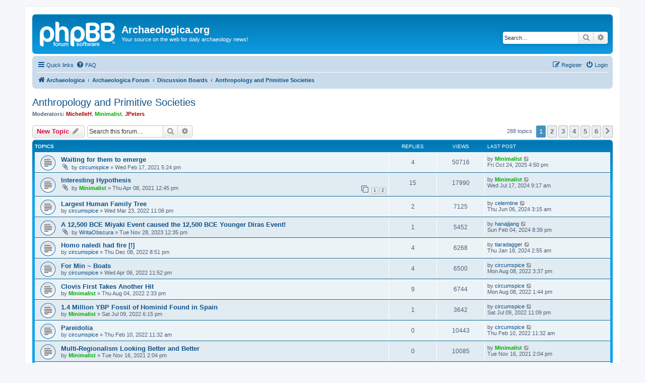

--- FILE ---
content_type: text/html; charset=UTF-8
request_url: https://archaeologica.org/forum/viewforum.php?f=11&sid=7508b1d7a99d4e2f4148b0bf29e81fa6
body_size: 11531
content:
<!DOCTYPE html>
<html dir="ltr" lang="en-gb">
<head>
<meta charset="utf-8" />
<meta http-equiv="X-UA-Compatible" content="IE=edge">
<meta name="viewport" content="width=device-width, initial-scale=1" />

<title>Anthropology and Primitive Societies - Archaeologica.org</title>


	<link rel="canonical" href="https://archaeologica.org/forum/viewforum.php?f=11">

<!--
	phpBB style name: prosilver
	Based on style:   prosilver (this is the default phpBB3 style)
	Original author:  Tom Beddard ( http://www.subBlue.com/ )
	Modified by:
-->

<link href="./assets/css/font-awesome.min.css?assets_version=8" rel="stylesheet">
<link href="./styles/prosilver/theme/stylesheet.css?assets_version=8" rel="stylesheet">
<link href="./styles/prosilver/theme/en/stylesheet.css?assets_version=8" rel="stylesheet">




<!--[if lte IE 9]>
	<link href="./styles/prosilver/theme/tweaks.css?assets_version=8" rel="stylesheet">
<![endif]-->





</head>
<body id="phpbb" class="nojs notouch section-viewforum ltr ">


<div id="wrap" class="wrap">
	<a id="top" class="top-anchor" accesskey="t"></a>
	<div id="page-header">
		<div class="headerbar" role="banner">
					<div class="inner">

			<div id="site-description" class="site-description">
		<a id="logo" class="logo" href="https://archaeologica.org/" title="Archaeologica">
					<span class="site_logo"></span>
				</a>
				<h1>Archaeologica.org</h1>
				<p>Your source on the web for daily archaeology news!</p>
				<p class="skiplink"><a href="#start_here">Skip to content</a></p>
			</div>

									<div id="search-box" class="search-box search-header" role="search">
				<form action="./search.php?sid=878c8e1de7c73082be9a1f6606d9f584" method="get" id="search">
				<fieldset>
					<input name="keywords" id="keywords" type="search" maxlength="128" title="Search for keywords" class="inputbox search tiny" size="20" value="" placeholder="Search…" />
					<button class="button button-search" type="submit" title="Search">
						<i class="icon fa-search fa-fw" aria-hidden="true"></i><span class="sr-only">Search</span>
					</button>
					<a href="./search.php?sid=878c8e1de7c73082be9a1f6606d9f584" class="button button-search-end" title="Advanced search">
						<i class="icon fa-cog fa-fw" aria-hidden="true"></i><span class="sr-only">Advanced search</span>
					</a>
					<input type="hidden" name="sid" value="878c8e1de7c73082be9a1f6606d9f584" />

				</fieldset>
				</form>
			</div>
						
			</div>
					</div>
				<div class="navbar" role="navigation">
	<div class="inner">

	<ul id="nav-main" class="nav-main linklist" role="menubar">

		<li id="quick-links" class="quick-links dropdown-container responsive-menu" data-skip-responsive="true">
			<a href="#" class="dropdown-trigger">
				<i class="icon fa-bars fa-fw" aria-hidden="true"></i><span>Quick links</span>
			</a>
			<div class="dropdown">
				<div class="pointer"><div class="pointer-inner"></div></div>
				<ul class="dropdown-contents" role="menu">
					
											<li class="separator"></li>
																									<li>
								<a href="./search.php?search_id=unanswered&amp;sid=878c8e1de7c73082be9a1f6606d9f584" role="menuitem">
									<i class="icon fa-file-o fa-fw icon-gray" aria-hidden="true"></i><span>Unanswered topics</span>
								</a>
							</li>
							<li>
								<a href="./search.php?search_id=active_topics&amp;sid=878c8e1de7c73082be9a1f6606d9f584" role="menuitem">
									<i class="icon fa-file-o fa-fw icon-blue" aria-hidden="true"></i><span>Active topics</span>
								</a>
							</li>
							<li class="separator"></li>
							<li>
								<a href="./search.php?sid=878c8e1de7c73082be9a1f6606d9f584" role="menuitem">
									<i class="icon fa-search fa-fw" aria-hidden="true"></i><span>Search</span>
								</a>
							</li>
					
										<li class="separator"></li>

									</ul>
			</div>
		</li>

				<li data-skip-responsive="true">
			<a href="/forum/app.php/help/faq?sid=878c8e1de7c73082be9a1f6606d9f584" rel="help" title="Frequently Asked Questions" role="menuitem">
				<i class="icon fa-question-circle fa-fw" aria-hidden="true"></i><span>FAQ</span>
			</a>
		</li>
						
			<li class="rightside"  data-skip-responsive="true">
			<a href="./ucp.php?mode=login&amp;redirect=viewforum.php%3Ff%3D11&amp;sid=878c8e1de7c73082be9a1f6606d9f584" title="Login" accesskey="x" role="menuitem">
				<i class="icon fa-power-off fa-fw" aria-hidden="true"></i><span>Login</span>
			</a>
		</li>
					<li class="rightside" data-skip-responsive="true">
				<a href="./ucp.php?mode=register&amp;sid=878c8e1de7c73082be9a1f6606d9f584" role="menuitem">
					<i class="icon fa-pencil-square-o  fa-fw" aria-hidden="true"></i><span>Register</span>
				</a>
			</li>
						</ul>

	<ul id="nav-breadcrumbs" class="nav-breadcrumbs linklist navlinks" role="menubar">
				
		
		<li class="breadcrumbs" itemscope itemtype="https://schema.org/BreadcrumbList">

							<span class="crumb" itemtype="https://schema.org/ListItem" itemprop="itemListElement" itemscope><a itemprop="item" href="https://archaeologica.org/" data-navbar-reference="home"><i class="icon fa-home fa-fw" aria-hidden="true"></i><span itemprop="name">Archaeologica</span></a><meta itemprop="position" content="1" /></span>
			
							<span class="crumb" itemtype="https://schema.org/ListItem" itemprop="itemListElement" itemscope><a itemprop="item" href="./index.php?sid=878c8e1de7c73082be9a1f6606d9f584" accesskey="h" data-navbar-reference="index"><span itemprop="name">Archaeologica Forum</span></a><meta itemprop="position" content="2" /></span>

											
								<span class="crumb" itemtype="https://schema.org/ListItem" itemprop="itemListElement" itemscope data-forum-id="15"><a itemprop="item" href="./viewforum.php?f=15&amp;sid=878c8e1de7c73082be9a1f6606d9f584"><span itemprop="name">Discussion Boards</span></a><meta itemprop="position" content="3" /></span>
															
								<span class="crumb" itemtype="https://schema.org/ListItem" itemprop="itemListElement" itemscope data-forum-id="11"><a itemprop="item" href="./viewforum.php?f=11&amp;sid=878c8e1de7c73082be9a1f6606d9f584"><span itemprop="name">Anthropology and Primitive Societies</span></a><meta itemprop="position" content="4" /></span>
							
					</li>

		
					<li class="rightside responsive-search">
				<a href="./search.php?sid=878c8e1de7c73082be9a1f6606d9f584" title="View the advanced search options" role="menuitem">
					<i class="icon fa-search fa-fw" aria-hidden="true"></i><span class="sr-only">Search</span>
				</a>
			</li>
			</ul>

	</div>
</div>
	</div>

	
	<a id="start_here" class="anchor"></a>
	<div id="page-body" class="page-body" role="main">
		
		<h2 class="forum-title"><a href="./viewforum.php?f=11&amp;sid=878c8e1de7c73082be9a1f6606d9f584">Anthropology and Primitive Societies</a></h2>
<div>
	<!-- NOTE: remove the style="display: none" when you want to have the forum description on the forum body -->
	<div style="display: none !important;">The science or study of primitive societies and the nature of man.<br /></div>	<p><strong>Moderators:</strong> <a href="./memberlist.php?mode=viewprofile&amp;u=3&amp;sid=878c8e1de7c73082be9a1f6606d9f584" style="color: #AA0000;" class="username-coloured">MichelleH</a>, <a href="./memberlist.php?mode=viewprofile&amp;u=60&amp;sid=878c8e1de7c73082be9a1f6606d9f584" style="color: #00AA00;" class="username-coloured">Minimalist</a>, <a href="./memberlist.php?mode=viewprofile&amp;u=23909&amp;sid=878c8e1de7c73082be9a1f6606d9f584" style="color: #AA0000;" class="username-coloured">JPeters</a></p></div>



	<div class="action-bar bar-top">

				
		<a href="./posting.php?mode=post&amp;f=11&amp;sid=878c8e1de7c73082be9a1f6606d9f584" class="button" title="Post a new topic">
							<span>New Topic</span> <i class="icon fa-pencil fa-fw" aria-hidden="true"></i>
					</a>
				
			<div class="search-box" role="search">
			<form method="get" id="forum-search" action="./search.php?sid=878c8e1de7c73082be9a1f6606d9f584">
			<fieldset>
				<input class="inputbox search tiny" type="search" name="keywords" id="search_keywords" size="20" placeholder="Search this forum…" />
				<button class="button button-search" type="submit" title="Search">
					<i class="icon fa-search fa-fw" aria-hidden="true"></i><span class="sr-only">Search</span>
				</button>
				<a href="./search.php?fid%5B%5D=11&amp;sid=878c8e1de7c73082be9a1f6606d9f584" class="button button-search-end" title="Advanced search">
					<i class="icon fa-cog fa-fw" aria-hidden="true"></i><span class="sr-only">Advanced search</span>
				</a>
				<input type="hidden" name="fid[0]" value="11" />
<input type="hidden" name="sid" value="878c8e1de7c73082be9a1f6606d9f584" />

			</fieldset>
			</form>
		</div>
	
	<div class="pagination">
				288 topics
					<ul>
		<li class="active"><span>1</span></li>
				<li><a class="button" href="./viewforum.php?f=11&amp;sid=878c8e1de7c73082be9a1f6606d9f584&amp;start=50" role="button">2</a></li>
				<li><a class="button" href="./viewforum.php?f=11&amp;sid=878c8e1de7c73082be9a1f6606d9f584&amp;start=100" role="button">3</a></li>
				<li><a class="button" href="./viewforum.php?f=11&amp;sid=878c8e1de7c73082be9a1f6606d9f584&amp;start=150" role="button">4</a></li>
				<li><a class="button" href="./viewforum.php?f=11&amp;sid=878c8e1de7c73082be9a1f6606d9f584&amp;start=200" role="button">5</a></li>
				<li><a class="button" href="./viewforum.php?f=11&amp;sid=878c8e1de7c73082be9a1f6606d9f584&amp;start=250" role="button">6</a></li>
				<li class="arrow next"><a class="button button-icon-only" href="./viewforum.php?f=11&amp;sid=878c8e1de7c73082be9a1f6606d9f584&amp;start=50" rel="next" role="button"><i class="icon fa-chevron-right fa-fw" aria-hidden="true"></i><span class="sr-only">Next</span></a></li>
	</ul>
			</div>

	</div>




	
			<div class="forumbg">
		<div class="inner">
		<ul class="topiclist">
			<li class="header">
				<dl class="row-item">
					<dt><div class="list-inner">Topics</div></dt>
					<dd class="posts">Replies</dd>
					<dd class="views">Views</dd>
					<dd class="lastpost"><span>Last post</span></dd>
				</dl>
			</li>
		</ul>
		<ul class="topiclist topics">
	
				<li class="row bg1">
						<dl class="row-item topic_read">
				<dt title="No unread posts">
										<div class="list-inner">
																		<a href="./viewtopic.php?t=5437&amp;sid=878c8e1de7c73082be9a1f6606d9f584" class="topictitle">Waiting for them to emerge</a>																								<br />
						
												<div class="responsive-show" style="display: none;">
							Last post by <a href="./memberlist.php?mode=viewprofile&amp;u=60&amp;sid=878c8e1de7c73082be9a1f6606d9f584" style="color: #00AA00;" class="username-coloured">Minimalist</a> &laquo; <a href="./viewtopic.php?p=81813&amp;sid=878c8e1de7c73082be9a1f6606d9f584#p81813" title="Go to last post"><time datetime="2025-10-24T23:50:19+00:00">Fri Oct 24, 2025 4:50 pm</time></a>
													</div>
														<span class="responsive-show left-box" style="display: none;">Replies: <strong>4</strong></span>
													
						<div class="topic-poster responsive-hide left-box">
														<i class="icon fa-paperclip fa-fw" aria-hidden="true"></i>														by <a href="./memberlist.php?mode=viewprofile&amp;u=15069&amp;sid=878c8e1de7c73082be9a1f6606d9f584" class="username">circumspice</a> &raquo; <time datetime="2021-02-18T00:24:54+00:00">Wed Feb 17, 2021 5:24 pm</time>
																				</div>

						
											</div>
				</dt>
				<dd class="posts">4 <dfn>Replies</dfn></dd>
				<dd class="views">50716 <dfn>Views</dfn></dd>
				<dd class="lastpost">
					<span><dfn>Last post </dfn>by <a href="./memberlist.php?mode=viewprofile&amp;u=60&amp;sid=878c8e1de7c73082be9a1f6606d9f584" style="color: #00AA00;" class="username-coloured">Minimalist</a>													<a href="./viewtopic.php?p=81813&amp;sid=878c8e1de7c73082be9a1f6606d9f584#p81813" title="Go to last post">
								<i class="icon fa-external-link-square fa-fw icon-lightgray icon-md" aria-hidden="true"></i><span class="sr-only"></span>
							</a>
												<br /><time datetime="2025-10-24T23:50:19+00:00">Fri Oct 24, 2025 4:50 pm</time>
					</span>
				</dd>
			</dl>
					</li>
		
	

	
	
				<li class="row bg2">
						<dl class="row-item topic_read">
				<dt title="No unread posts">
										<div class="list-inner">
																		<a href="./viewtopic.php?t=5608&amp;sid=878c8e1de7c73082be9a1f6606d9f584" class="topictitle">Interesting Hypothesis</a>																								<br />
						
												<div class="responsive-show" style="display: none;">
							Last post by <a href="./memberlist.php?mode=viewprofile&amp;u=60&amp;sid=878c8e1de7c73082be9a1f6606d9f584" style="color: #00AA00;" class="username-coloured">Minimalist</a> &laquo; <a href="./viewtopic.php?p=81299&amp;sid=878c8e1de7c73082be9a1f6606d9f584#p81299" title="Go to last post"><time datetime="2024-07-17T16:17:55+00:00">Wed Jul 17, 2024 9:17 am</time></a>
													</div>
														<span class="responsive-show left-box" style="display: none;">Replies: <strong>15</strong></span>
													
						<div class="topic-poster responsive-hide left-box">
														<i class="icon fa-paperclip fa-fw" aria-hidden="true"></i>														by <a href="./memberlist.php?mode=viewprofile&amp;u=60&amp;sid=878c8e1de7c73082be9a1f6606d9f584" style="color: #00AA00;" class="username-coloured">Minimalist</a> &raquo; <time datetime="2021-04-08T19:45:37+00:00">Thu Apr 08, 2021 12:45 pm</time>
																				</div>

												<div class="pagination">
							<span><i class="icon fa-clone fa-fw" aria-hidden="true"></i></span>
							<ul>
															<li><a class="button" href="./viewtopic.php?t=5608&amp;sid=878c8e1de7c73082be9a1f6606d9f584">1</a></li>
																							<li><a class="button" href="./viewtopic.php?t=5608&amp;sid=878c8e1de7c73082be9a1f6606d9f584&amp;start=15">2</a></li>
																																													</ul>
						</div>
						
											</div>
				</dt>
				<dd class="posts">15 <dfn>Replies</dfn></dd>
				<dd class="views">17990 <dfn>Views</dfn></dd>
				<dd class="lastpost">
					<span><dfn>Last post </dfn>by <a href="./memberlist.php?mode=viewprofile&amp;u=60&amp;sid=878c8e1de7c73082be9a1f6606d9f584" style="color: #00AA00;" class="username-coloured">Minimalist</a>													<a href="./viewtopic.php?p=81299&amp;sid=878c8e1de7c73082be9a1f6606d9f584#p81299" title="Go to last post">
								<i class="icon fa-external-link-square fa-fw icon-lightgray icon-md" aria-hidden="true"></i><span class="sr-only"></span>
							</a>
												<br /><time datetime="2024-07-17T16:17:55+00:00">Wed Jul 17, 2024 9:17 am</time>
					</span>
				</dd>
			</dl>
					</li>
		
	

	
	
				<li class="row bg1">
						<dl class="row-item topic_read">
				<dt title="No unread posts">
										<div class="list-inner">
																		<a href="./viewtopic.php?t=6125&amp;sid=878c8e1de7c73082be9a1f6606d9f584" class="topictitle">Largest Human Family Tree</a>																								<br />
						
												<div class="responsive-show" style="display: none;">
							Last post by <a href="./memberlist.php?mode=viewprofile&amp;u=85087&amp;sid=878c8e1de7c73082be9a1f6606d9f584" class="username">celemtine</a> &laquo; <a href="./viewtopic.php?p=81216&amp;sid=878c8e1de7c73082be9a1f6606d9f584#p81216" title="Go to last post"><time datetime="2024-06-06T10:15:49+00:00">Thu Jun 06, 2024 3:15 am</time></a>
													</div>
														<span class="responsive-show left-box" style="display: none;">Replies: <strong>2</strong></span>
													
						<div class="topic-poster responsive-hide left-box">
																												by <a href="./memberlist.php?mode=viewprofile&amp;u=15069&amp;sid=878c8e1de7c73082be9a1f6606d9f584" class="username">circumspice</a> &raquo; <time datetime="2022-03-24T06:06:21+00:00">Wed Mar 23, 2022 11:06 pm</time>
																				</div>

						
											</div>
				</dt>
				<dd class="posts">2 <dfn>Replies</dfn></dd>
				<dd class="views">7125 <dfn>Views</dfn></dd>
				<dd class="lastpost">
					<span><dfn>Last post </dfn>by <a href="./memberlist.php?mode=viewprofile&amp;u=85087&amp;sid=878c8e1de7c73082be9a1f6606d9f584" class="username">celemtine</a>													<a href="./viewtopic.php?p=81216&amp;sid=878c8e1de7c73082be9a1f6606d9f584#p81216" title="Go to last post">
								<i class="icon fa-external-link-square fa-fw icon-lightgray icon-md" aria-hidden="true"></i><span class="sr-only"></span>
							</a>
												<br /><time datetime="2024-06-06T10:15:49+00:00">Thu Jun 06, 2024 3:15 am</time>
					</span>
				</dd>
			</dl>
					</li>
		
	

	
	
				<li class="row bg2">
						<dl class="row-item topic_read">
				<dt title="No unread posts">
										<div class="list-inner">
																		<a href="./viewtopic.php?t=6367&amp;sid=878c8e1de7c73082be9a1f6606d9f584" class="topictitle">A 12,500 BCE Miyaki Event caused the 12,500 BCE Younger Diras Event!</a>																								<br />
						
												<div class="responsive-show" style="display: none;">
							Last post by <a href="./memberlist.php?mode=viewprofile&amp;u=84516&amp;sid=878c8e1de7c73082be9a1f6606d9f584" class="username">hanajijang</a> &laquo; <a href="./viewtopic.php?p=80804&amp;sid=878c8e1de7c73082be9a1f6606d9f584#p80804" title="Go to last post"><time datetime="2024-02-05T03:39:52+00:00">Sun Feb 04, 2024 8:39 pm</time></a>
													</div>
														<span class="responsive-show left-box" style="display: none;">Replies: <strong>1</strong></span>
													
						<div class="topic-poster responsive-hide left-box">
														<i class="icon fa-paperclip fa-fw" aria-hidden="true"></i>														by <a href="./memberlist.php?mode=viewprofile&amp;u=84104&amp;sid=878c8e1de7c73082be9a1f6606d9f584" class="username">WritaObscura</a> &raquo; <time datetime="2023-11-28T19:35:38+00:00">Tue Nov 28, 2023 12:35 pm</time>
																				</div>

						
											</div>
				</dt>
				<dd class="posts">1 <dfn>Replies</dfn></dd>
				<dd class="views">5452 <dfn>Views</dfn></dd>
				<dd class="lastpost">
					<span><dfn>Last post </dfn>by <a href="./memberlist.php?mode=viewprofile&amp;u=84516&amp;sid=878c8e1de7c73082be9a1f6606d9f584" class="username">hanajijang</a>													<a href="./viewtopic.php?p=80804&amp;sid=878c8e1de7c73082be9a1f6606d9f584#p80804" title="Go to last post">
								<i class="icon fa-external-link-square fa-fw icon-lightgray icon-md" aria-hidden="true"></i><span class="sr-only"></span>
							</a>
												<br /><time datetime="2024-02-05T03:39:52+00:00">Sun Feb 04, 2024 8:39 pm</time>
					</span>
				</dd>
			</dl>
					</li>
		
	

	
	
				<li class="row bg1">
						<dl class="row-item topic_read">
				<dt title="No unread posts">
										<div class="list-inner">
																		<a href="./viewtopic.php?t=6267&amp;sid=878c8e1de7c73082be9a1f6606d9f584" class="topictitle">Homo naledi had fire [!]</a>																								<br />
						
												<div class="responsive-show" style="display: none;">
							Last post by <a href="./memberlist.php?mode=viewprofile&amp;u=84424&amp;sid=878c8e1de7c73082be9a1f6606d9f584" class="username">tiaradagger</a> &laquo; <a href="./viewtopic.php?p=80735&amp;sid=878c8e1de7c73082be9a1f6606d9f584#p80735" title="Go to last post"><time datetime="2024-01-18T09:55:20+00:00">Thu Jan 18, 2024 2:55 am</time></a>
													</div>
														<span class="responsive-show left-box" style="display: none;">Replies: <strong>4</strong></span>
													
						<div class="topic-poster responsive-hide left-box">
																												by <a href="./memberlist.php?mode=viewprofile&amp;u=15069&amp;sid=878c8e1de7c73082be9a1f6606d9f584" class="username">circumspice</a> &raquo; <time datetime="2022-12-09T03:51:47+00:00">Thu Dec 08, 2022 8:51 pm</time>
																				</div>

						
											</div>
				</dt>
				<dd class="posts">4 <dfn>Replies</dfn></dd>
				<dd class="views">6268 <dfn>Views</dfn></dd>
				<dd class="lastpost">
					<span><dfn>Last post </dfn>by <a href="./memberlist.php?mode=viewprofile&amp;u=84424&amp;sid=878c8e1de7c73082be9a1f6606d9f584" class="username">tiaradagger</a>													<a href="./viewtopic.php?p=80735&amp;sid=878c8e1de7c73082be9a1f6606d9f584#p80735" title="Go to last post">
								<i class="icon fa-external-link-square fa-fw icon-lightgray icon-md" aria-hidden="true"></i><span class="sr-only"></span>
							</a>
												<br /><time datetime="2024-01-18T09:55:20+00:00">Thu Jan 18, 2024 2:55 am</time>
					</span>
				</dd>
			</dl>
					</li>
		
	

	
	
				<li class="row bg2">
						<dl class="row-item topic_read">
				<dt title="No unread posts">
										<div class="list-inner">
																		<a href="./viewtopic.php?t=6139&amp;sid=878c8e1de7c73082be9a1f6606d9f584" class="topictitle">For Min ~ Boats</a>																								<br />
						
												<div class="responsive-show" style="display: none;">
							Last post by <a href="./memberlist.php?mode=viewprofile&amp;u=15069&amp;sid=878c8e1de7c73082be9a1f6606d9f584" class="username">circumspice</a> &laquo; <a href="./viewtopic.php?p=80458&amp;sid=878c8e1de7c73082be9a1f6606d9f584#p80458" title="Go to last post"><time datetime="2022-08-08T22:37:27+00:00">Mon Aug 08, 2022 3:37 pm</time></a>
													</div>
														<span class="responsive-show left-box" style="display: none;">Replies: <strong>4</strong></span>
													
						<div class="topic-poster responsive-hide left-box">
																												by <a href="./memberlist.php?mode=viewprofile&amp;u=15069&amp;sid=878c8e1de7c73082be9a1f6606d9f584" class="username">circumspice</a> &raquo; <time datetime="2022-04-07T06:52:35+00:00">Wed Apr 06, 2022 11:52 pm</time>
																				</div>

						
											</div>
				</dt>
				<dd class="posts">4 <dfn>Replies</dfn></dd>
				<dd class="views">6500 <dfn>Views</dfn></dd>
				<dd class="lastpost">
					<span><dfn>Last post </dfn>by <a href="./memberlist.php?mode=viewprofile&amp;u=15069&amp;sid=878c8e1de7c73082be9a1f6606d9f584" class="username">circumspice</a>													<a href="./viewtopic.php?p=80458&amp;sid=878c8e1de7c73082be9a1f6606d9f584#p80458" title="Go to last post">
								<i class="icon fa-external-link-square fa-fw icon-lightgray icon-md" aria-hidden="true"></i><span class="sr-only"></span>
							</a>
												<br /><time datetime="2022-08-08T22:37:27+00:00">Mon Aug 08, 2022 3:37 pm</time>
					</span>
				</dd>
			</dl>
					</li>
		
	

	
	
				<li class="row bg1">
						<dl class="row-item topic_read">
				<dt title="No unread posts">
										<div class="list-inner">
																		<a href="./viewtopic.php?t=6252&amp;sid=878c8e1de7c73082be9a1f6606d9f584" class="topictitle">Clovis First Takes Another Hit</a>																								<br />
						
												<div class="responsive-show" style="display: none;">
							Last post by <a href="./memberlist.php?mode=viewprofile&amp;u=15069&amp;sid=878c8e1de7c73082be9a1f6606d9f584" class="username">circumspice</a> &laquo; <a href="./viewtopic.php?p=80457&amp;sid=878c8e1de7c73082be9a1f6606d9f584#p80457" title="Go to last post"><time datetime="2022-08-08T20:44:01+00:00">Mon Aug 08, 2022 1:44 pm</time></a>
													</div>
														<span class="responsive-show left-box" style="display: none;">Replies: <strong>9</strong></span>
													
						<div class="topic-poster responsive-hide left-box">
																												by <a href="./memberlist.php?mode=viewprofile&amp;u=60&amp;sid=878c8e1de7c73082be9a1f6606d9f584" style="color: #00AA00;" class="username-coloured">Minimalist</a> &raquo; <time datetime="2022-08-04T21:33:34+00:00">Thu Aug 04, 2022 2:33 pm</time>
																				</div>

						
											</div>
				</dt>
				<dd class="posts">9 <dfn>Replies</dfn></dd>
				<dd class="views">6744 <dfn>Views</dfn></dd>
				<dd class="lastpost">
					<span><dfn>Last post </dfn>by <a href="./memberlist.php?mode=viewprofile&amp;u=15069&amp;sid=878c8e1de7c73082be9a1f6606d9f584" class="username">circumspice</a>													<a href="./viewtopic.php?p=80457&amp;sid=878c8e1de7c73082be9a1f6606d9f584#p80457" title="Go to last post">
								<i class="icon fa-external-link-square fa-fw icon-lightgray icon-md" aria-hidden="true"></i><span class="sr-only"></span>
							</a>
												<br /><time datetime="2022-08-08T20:44:01+00:00">Mon Aug 08, 2022 1:44 pm</time>
					</span>
				</dd>
			</dl>
					</li>
		
	

	
	
				<li class="row bg2">
						<dl class="row-item topic_read">
				<dt title="No unread posts">
										<div class="list-inner">
																		<a href="./viewtopic.php?t=6249&amp;sid=878c8e1de7c73082be9a1f6606d9f584" class="topictitle">1.4 Million YBP Fossil of Hominid Found in Spain</a>																								<br />
						
												<div class="responsive-show" style="display: none;">
							Last post by <a href="./memberlist.php?mode=viewprofile&amp;u=15069&amp;sid=878c8e1de7c73082be9a1f6606d9f584" class="username">circumspice</a> &laquo; <a href="./viewtopic.php?p=80442&amp;sid=878c8e1de7c73082be9a1f6606d9f584#p80442" title="Go to last post"><time datetime="2022-07-10T06:09:01+00:00">Sat Jul 09, 2022 11:09 pm</time></a>
													</div>
														<span class="responsive-show left-box" style="display: none;">Replies: <strong>1</strong></span>
													
						<div class="topic-poster responsive-hide left-box">
																												by <a href="./memberlist.php?mode=viewprofile&amp;u=60&amp;sid=878c8e1de7c73082be9a1f6606d9f584" style="color: #00AA00;" class="username-coloured">Minimalist</a> &raquo; <time datetime="2022-07-10T01:15:44+00:00">Sat Jul 09, 2022 6:15 pm</time>
																				</div>

						
											</div>
				</dt>
				<dd class="posts">1 <dfn>Replies</dfn></dd>
				<dd class="views">3642 <dfn>Views</dfn></dd>
				<dd class="lastpost">
					<span><dfn>Last post </dfn>by <a href="./memberlist.php?mode=viewprofile&amp;u=15069&amp;sid=878c8e1de7c73082be9a1f6606d9f584" class="username">circumspice</a>													<a href="./viewtopic.php?p=80442&amp;sid=878c8e1de7c73082be9a1f6606d9f584#p80442" title="Go to last post">
								<i class="icon fa-external-link-square fa-fw icon-lightgray icon-md" aria-hidden="true"></i><span class="sr-only"></span>
							</a>
												<br /><time datetime="2022-07-10T06:09:01+00:00">Sat Jul 09, 2022 11:09 pm</time>
					</span>
				</dd>
			</dl>
					</li>
		
	

	
	
				<li class="row bg1">
						<dl class="row-item topic_read">
				<dt title="No unread posts">
										<div class="list-inner">
																		<a href="./viewtopic.php?t=6087&amp;sid=878c8e1de7c73082be9a1f6606d9f584" class="topictitle">Pareidolia</a>																								<br />
						
												<div class="responsive-show" style="display: none;">
							Last post by <a href="./memberlist.php?mode=viewprofile&amp;u=15069&amp;sid=878c8e1de7c73082be9a1f6606d9f584" class="username">circumspice</a> &laquo; <a href="./viewtopic.php?p=80228&amp;sid=878c8e1de7c73082be9a1f6606d9f584#p80228" title="Go to last post"><time datetime="2022-02-10T18:32:57+00:00">Thu Feb 10, 2022 11:32 am</time></a>
													</div>
													
						<div class="topic-poster responsive-hide left-box">
																												by <a href="./memberlist.php?mode=viewprofile&amp;u=15069&amp;sid=878c8e1de7c73082be9a1f6606d9f584" class="username">circumspice</a> &raquo; <time datetime="2022-02-10T18:32:57+00:00">Thu Feb 10, 2022 11:32 am</time>
																				</div>

						
											</div>
				</dt>
				<dd class="posts">0 <dfn>Replies</dfn></dd>
				<dd class="views">10443 <dfn>Views</dfn></dd>
				<dd class="lastpost">
					<span><dfn>Last post </dfn>by <a href="./memberlist.php?mode=viewprofile&amp;u=15069&amp;sid=878c8e1de7c73082be9a1f6606d9f584" class="username">circumspice</a>													<a href="./viewtopic.php?p=80228&amp;sid=878c8e1de7c73082be9a1f6606d9f584#p80228" title="Go to last post">
								<i class="icon fa-external-link-square fa-fw icon-lightgray icon-md" aria-hidden="true"></i><span class="sr-only"></span>
							</a>
												<br /><time datetime="2022-02-10T18:32:57+00:00">Thu Feb 10, 2022 11:32 am</time>
					</span>
				</dd>
			</dl>
					</li>
		
	

	
	
				<li class="row bg2">
						<dl class="row-item topic_read">
				<dt title="No unread posts">
										<div class="list-inner">
																		<a href="./viewtopic.php?t=5982&amp;sid=878c8e1de7c73082be9a1f6606d9f584" class="topictitle">Multi-Regionalism Looking Better and Better</a>																								<br />
						
												<div class="responsive-show" style="display: none;">
							Last post by <a href="./memberlist.php?mode=viewprofile&amp;u=60&amp;sid=878c8e1de7c73082be9a1f6606d9f584" style="color: #00AA00;" class="username-coloured">Minimalist</a> &laquo; <a href="./viewtopic.php?p=79900&amp;sid=878c8e1de7c73082be9a1f6606d9f584#p79900" title="Go to last post"><time datetime="2021-11-16T21:04:33+00:00">Tue Nov 16, 2021 2:04 pm</time></a>
													</div>
													
						<div class="topic-poster responsive-hide left-box">
																												by <a href="./memberlist.php?mode=viewprofile&amp;u=60&amp;sid=878c8e1de7c73082be9a1f6606d9f584" style="color: #00AA00;" class="username-coloured">Minimalist</a> &raquo; <time datetime="2021-11-16T21:04:33+00:00">Tue Nov 16, 2021 2:04 pm</time>
																				</div>

						
											</div>
				</dt>
				<dd class="posts">0 <dfn>Replies</dfn></dd>
				<dd class="views">10085 <dfn>Views</dfn></dd>
				<dd class="lastpost">
					<span><dfn>Last post </dfn>by <a href="./memberlist.php?mode=viewprofile&amp;u=60&amp;sid=878c8e1de7c73082be9a1f6606d9f584" style="color: #00AA00;" class="username-coloured">Minimalist</a>													<a href="./viewtopic.php?p=79900&amp;sid=878c8e1de7c73082be9a1f6606d9f584#p79900" title="Go to last post">
								<i class="icon fa-external-link-square fa-fw icon-lightgray icon-md" aria-hidden="true"></i><span class="sr-only"></span>
							</a>
												<br /><time datetime="2021-11-16T21:04:33+00:00">Tue Nov 16, 2021 2:04 pm</time>
					</span>
				</dd>
			</dl>
					</li>
		
	

	
	
				<li class="row bg1">
						<dl class="row-item topic_read">
				<dt title="No unread posts">
										<div class="list-inner">
																		<a href="./viewtopic.php?t=5971&amp;sid=878c8e1de7c73082be9a1f6606d9f584" class="topictitle">More Finds on Homo Naledi</a>																								<br />
						
												<div class="responsive-show" style="display: none;">
							Last post by <a href="./memberlist.php?mode=viewprofile&amp;u=15069&amp;sid=878c8e1de7c73082be9a1f6606d9f584" class="username">circumspice</a> &laquo; <a href="./viewtopic.php?p=79873&amp;sid=878c8e1de7c73082be9a1f6606d9f584#p79873" title="Go to last post"><time datetime="2021-11-06T05:30:17+00:00">Fri Nov 05, 2021 10:30 pm</time></a>
													</div>
														<span class="responsive-show left-box" style="display: none;">Replies: <strong>4</strong></span>
													
						<div class="topic-poster responsive-hide left-box">
																												by <a href="./memberlist.php?mode=viewprofile&amp;u=60&amp;sid=878c8e1de7c73082be9a1f6606d9f584" style="color: #00AA00;" class="username-coloured">Minimalist</a> &raquo; <time datetime="2021-11-04T18:06:28+00:00">Thu Nov 04, 2021 11:06 am</time>
																				</div>

						
											</div>
				</dt>
				<dd class="posts">4 <dfn>Replies</dfn></dd>
				<dd class="views">5659 <dfn>Views</dfn></dd>
				<dd class="lastpost">
					<span><dfn>Last post </dfn>by <a href="./memberlist.php?mode=viewprofile&amp;u=15069&amp;sid=878c8e1de7c73082be9a1f6606d9f584" class="username">circumspice</a>													<a href="./viewtopic.php?p=79873&amp;sid=878c8e1de7c73082be9a1f6606d9f584#p79873" title="Go to last post">
								<i class="icon fa-external-link-square fa-fw icon-lightgray icon-md" aria-hidden="true"></i><span class="sr-only"></span>
							</a>
												<br /><time datetime="2021-11-06T05:30:17+00:00">Fri Nov 05, 2021 10:30 pm</time>
					</span>
				</dd>
			</dl>
					</li>
		
	

	
	
				<li class="row bg2">
						<dl class="row-item topic_read">
				<dt title="No unread posts">
										<div class="list-inner">
																		<a href="./viewtopic.php?t=5867&amp;sid=878c8e1de7c73082be9a1f6606d9f584" class="topictitle">HNS Find Indicates Artistic Thought</a>																								<br />
						
												<div class="responsive-show" style="display: none;">
							Last post by <a href="./memberlist.php?mode=viewprofile&amp;u=15069&amp;sid=878c8e1de7c73082be9a1f6606d9f584" class="username">circumspice</a> &laquo; <a href="./viewtopic.php?p=79731&amp;sid=878c8e1de7c73082be9a1f6606d9f584#p79731" title="Go to last post"><time datetime="2021-08-12T04:17:16+00:00">Wed Aug 11, 2021 9:17 pm</time></a>
													</div>
														<span class="responsive-show left-box" style="display: none;">Replies: <strong>5</strong></span>
													
						<div class="topic-poster responsive-hide left-box">
																												by <a href="./memberlist.php?mode=viewprofile&amp;u=60&amp;sid=878c8e1de7c73082be9a1f6606d9f584" style="color: #00AA00;" class="username-coloured">Minimalist</a> &raquo; <time datetime="2021-07-05T16:31:50+00:00">Mon Jul 05, 2021 9:31 am</time>
																				</div>

						
											</div>
				</dt>
				<dd class="posts">5 <dfn>Replies</dfn></dd>
				<dd class="views">9265 <dfn>Views</dfn></dd>
				<dd class="lastpost">
					<span><dfn>Last post </dfn>by <a href="./memberlist.php?mode=viewprofile&amp;u=15069&amp;sid=878c8e1de7c73082be9a1f6606d9f584" class="username">circumspice</a>													<a href="./viewtopic.php?p=79731&amp;sid=878c8e1de7c73082be9a1f6606d9f584#p79731" title="Go to last post">
								<i class="icon fa-external-link-square fa-fw icon-lightgray icon-md" aria-hidden="true"></i><span class="sr-only"></span>
							</a>
												<br /><time datetime="2021-08-12T04:17:16+00:00">Wed Aug 11, 2021 9:17 pm</time>
					</span>
				</dd>
			</dl>
					</li>
		
	

	
	
				<li class="row bg1">
						<dl class="row-item topic_read">
				<dt title="No unread posts">
										<div class="list-inner">
																		<a href="./viewtopic.php?t=5907&amp;sid=878c8e1de7c73082be9a1f6606d9f584" class="topictitle">Pushing Back The Dates</a>																								<br />
						
												<div class="responsive-show" style="display: none;">
							Last post by <a href="./memberlist.php?mode=viewprofile&amp;u=60&amp;sid=878c8e1de7c73082be9a1f6606d9f584" style="color: #00AA00;" class="username-coloured">Minimalist</a> &laquo; <a href="./viewtopic.php?p=79710&amp;sid=878c8e1de7c73082be9a1f6606d9f584#p79710" title="Go to last post"><time datetime="2021-07-28T16:10:32+00:00">Wed Jul 28, 2021 9:10 am</time></a>
													</div>
													
						<div class="topic-poster responsive-hide left-box">
																												by <a href="./memberlist.php?mode=viewprofile&amp;u=60&amp;sid=878c8e1de7c73082be9a1f6606d9f584" style="color: #00AA00;" class="username-coloured">Minimalist</a> &raquo; <time datetime="2021-07-28T16:10:32+00:00">Wed Jul 28, 2021 9:10 am</time>
																				</div>

						
											</div>
				</dt>
				<dd class="posts">0 <dfn>Replies</dfn></dd>
				<dd class="views">10006 <dfn>Views</dfn></dd>
				<dd class="lastpost">
					<span><dfn>Last post </dfn>by <a href="./memberlist.php?mode=viewprofile&amp;u=60&amp;sid=878c8e1de7c73082be9a1f6606d9f584" style="color: #00AA00;" class="username-coloured">Minimalist</a>													<a href="./viewtopic.php?p=79710&amp;sid=878c8e1de7c73082be9a1f6606d9f584#p79710" title="Go to last post">
								<i class="icon fa-external-link-square fa-fw icon-lightgray icon-md" aria-hidden="true"></i><span class="sr-only"></span>
							</a>
												<br /><time datetime="2021-07-28T16:10:32+00:00">Wed Jul 28, 2021 9:10 am</time>
					</span>
				</dd>
			</dl>
					</li>
		
	

	
	
				<li class="row bg2">
						<dl class="row-item topic_read">
				<dt title="No unread posts">
										<div class="list-inner">
																		<a href="./viewtopic.php?t=5618&amp;sid=878c8e1de7c73082be9a1f6606d9f584" class="topictitle">Recovering hominin DNA from cave sediments</a>																								<br />
						
												<div class="responsive-show" style="display: none;">
							Last post by <a href="./memberlist.php?mode=viewprofile&amp;u=15069&amp;sid=878c8e1de7c73082be9a1f6606d9f584" class="username">circumspice</a> &laquo; <a href="./viewtopic.php?p=79369&amp;sid=878c8e1de7c73082be9a1f6606d9f584#p79369" title="Go to last post"><time datetime="2021-06-26T23:16:27+00:00">Sat Jun 26, 2021 4:16 pm</time></a>
													</div>
														<span class="responsive-show left-box" style="display: none;">Replies: <strong>5</strong></span>
													
						<div class="topic-poster responsive-hide left-box">
																												by <a href="./memberlist.php?mode=viewprofile&amp;u=15069&amp;sid=878c8e1de7c73082be9a1f6606d9f584" class="username">circumspice</a> &raquo; <time datetime="2021-04-18T03:41:44+00:00">Sat Apr 17, 2021 8:41 pm</time>
																				</div>

						
											</div>
				</dt>
				<dd class="posts">5 <dfn>Replies</dfn></dd>
				<dd class="views">9212 <dfn>Views</dfn></dd>
				<dd class="lastpost">
					<span><dfn>Last post </dfn>by <a href="./memberlist.php?mode=viewprofile&amp;u=15069&amp;sid=878c8e1de7c73082be9a1f6606d9f584" class="username">circumspice</a>													<a href="./viewtopic.php?p=79369&amp;sid=878c8e1de7c73082be9a1f6606d9f584#p79369" title="Go to last post">
								<i class="icon fa-external-link-square fa-fw icon-lightgray icon-md" aria-hidden="true"></i><span class="sr-only"></span>
							</a>
												<br /><time datetime="2021-06-26T23:16:27+00:00">Sat Jun 26, 2021 4:16 pm</time>
					</span>
				</dd>
			</dl>
					</li>
		
	

	
	
				<li class="row bg1">
						<dl class="row-item topic_read">
				<dt title="No unread posts">
										<div class="list-inner">
																		<a href="./viewtopic.php?t=5490&amp;sid=878c8e1de7c73082be9a1f6606d9f584" class="topictitle">Earliest interbreeding event between ancient human populations discovered</a>																								<br />
						
												<div class="responsive-show" style="display: none;">
							Last post by <a href="./memberlist.php?mode=viewprofile&amp;u=15069&amp;sid=878c8e1de7c73082be9a1f6606d9f584" class="username">circumspice</a> &laquo; <a href="./viewtopic.php?p=78913&amp;sid=878c8e1de7c73082be9a1f6606d9f584#p78913" title="Go to last post"><time datetime="2021-03-10T18:44:09+00:00">Wed Mar 10, 2021 11:44 am</time></a>
													</div>
													
						<div class="topic-poster responsive-hide left-box">
																												by <a href="./memberlist.php?mode=viewprofile&amp;u=15069&amp;sid=878c8e1de7c73082be9a1f6606d9f584" class="username">circumspice</a> &raquo; <time datetime="2021-03-10T18:44:09+00:00">Wed Mar 10, 2021 11:44 am</time>
																				</div>

						
											</div>
				</dt>
				<dd class="posts">0 <dfn>Replies</dfn></dd>
				<dd class="views">11089 <dfn>Views</dfn></dd>
				<dd class="lastpost">
					<span><dfn>Last post </dfn>by <a href="./memberlist.php?mode=viewprofile&amp;u=15069&amp;sid=878c8e1de7c73082be9a1f6606d9f584" class="username">circumspice</a>													<a href="./viewtopic.php?p=78913&amp;sid=878c8e1de7c73082be9a1f6606d9f584#p78913" title="Go to last post">
								<i class="icon fa-external-link-square fa-fw icon-lightgray icon-md" aria-hidden="true"></i><span class="sr-only"></span>
							</a>
												<br /><time datetime="2021-03-10T18:44:09+00:00">Wed Mar 10, 2021 11:44 am</time>
					</span>
				</dd>
			</dl>
					</li>
		
	

	
	
				<li class="row bg2">
						<dl class="row-item topic_read">
				<dt title="No unread posts">
										<div class="list-inner">
																		<a href="./viewtopic.php?t=5436&amp;sid=878c8e1de7c73082be9a1f6606d9f584" class="topictitle">On the origin of our species</a>																								<br />
						
												<div class="responsive-show" style="display: none;">
							Last post by <a href="./memberlist.php?mode=viewprofile&amp;u=15069&amp;sid=878c8e1de7c73082be9a1f6606d9f584" class="username">circumspice</a> &laquo; <a href="./viewtopic.php?p=78841&amp;sid=878c8e1de7c73082be9a1f6606d9f584#p78841" title="Go to last post"><time datetime="2021-02-16T05:15:56+00:00">Mon Feb 15, 2021 10:15 pm</time></a>
													</div>
													
						<div class="topic-poster responsive-hide left-box">
																												by <a href="./memberlist.php?mode=viewprofile&amp;u=15069&amp;sid=878c8e1de7c73082be9a1f6606d9f584" class="username">circumspice</a> &raquo; <time datetime="2021-02-16T05:15:56+00:00">Mon Feb 15, 2021 10:15 pm</time>
																				</div>

						
											</div>
				</dt>
				<dd class="posts">0 <dfn>Replies</dfn></dd>
				<dd class="views">8964 <dfn>Views</dfn></dd>
				<dd class="lastpost">
					<span><dfn>Last post </dfn>by <a href="./memberlist.php?mode=viewprofile&amp;u=15069&amp;sid=878c8e1de7c73082be9a1f6606d9f584" class="username">circumspice</a>													<a href="./viewtopic.php?p=78841&amp;sid=878c8e1de7c73082be9a1f6606d9f584#p78841" title="Go to last post">
								<i class="icon fa-external-link-square fa-fw icon-lightgray icon-md" aria-hidden="true"></i><span class="sr-only"></span>
							</a>
												<br /><time datetime="2021-02-16T05:15:56+00:00">Mon Feb 15, 2021 10:15 pm</time>
					</span>
				</dd>
			</dl>
					</li>
		
	

	
	
				<li class="row bg1">
						<dl class="row-item topic_read_locked">
				<dt title="This topic is locked, you cannot edit posts or make further replies.">
										<div class="list-inner">
																		<a href="./viewtopic.php?t=5414&amp;sid=878c8e1de7c73082be9a1f6606d9f584" class="topictitle">Just wanted to say Hello.</a>																								<br />
						
												<div class="responsive-show" style="display: none;">
							Last post by <a href="./memberlist.php?mode=viewprofile&amp;u=63900&amp;sid=878c8e1de7c73082be9a1f6606d9f584" class="username">YukikoIs</a> &laquo; <a href="./viewtopic.php?p=78817&amp;sid=878c8e1de7c73082be9a1f6606d9f584#p78817" title="Go to last post"><time datetime="2021-02-06T09:06:49+00:00">Sat Feb 06, 2021 2:06 am</time></a>
													</div>
													
						<div class="topic-poster responsive-hide left-box">
																												by <a href="./memberlist.php?mode=viewprofile&amp;u=63900&amp;sid=878c8e1de7c73082be9a1f6606d9f584" class="username">YukikoIs</a> &raquo; <time datetime="2021-02-06T09:06:49+00:00">Sat Feb 06, 2021 2:06 am</time>
																				</div>

						
											</div>
				</dt>
				<dd class="posts">0 <dfn>Replies</dfn></dd>
				<dd class="views">7407 <dfn>Views</dfn></dd>
				<dd class="lastpost">
					<span><dfn>Last post </dfn>by <a href="./memberlist.php?mode=viewprofile&amp;u=63900&amp;sid=878c8e1de7c73082be9a1f6606d9f584" class="username">YukikoIs</a>													<a href="./viewtopic.php?p=78817&amp;sid=878c8e1de7c73082be9a1f6606d9f584#p78817" title="Go to last post">
								<i class="icon fa-external-link-square fa-fw icon-lightgray icon-md" aria-hidden="true"></i><span class="sr-only"></span>
							</a>
												<br /><time datetime="2021-02-06T09:06:49+00:00">Sat Feb 06, 2021 2:06 am</time>
					</span>
				</dd>
			</dl>
					</li>
		
	

	
	
				<li class="row bg2">
						<dl class="row-item topic_read">
				<dt title="No unread posts">
										<div class="list-inner">
																		<a href="./viewtopic.php?t=4996&amp;sid=878c8e1de7c73082be9a1f6606d9f584" class="topictitle">Y chromosomes of Neandertals and Denisovans now sequenced</a>																								<br />
						
												<div class="responsive-show" style="display: none;">
							Last post by <a href="./memberlist.php?mode=viewprofile&amp;u=15069&amp;sid=878c8e1de7c73082be9a1f6606d9f584" class="username">circumspice</a> &laquo; <a href="./viewtopic.php?p=78249&amp;sid=878c8e1de7c73082be9a1f6606d9f584#p78249" title="Go to last post"><time datetime="2020-10-03T22:03:39+00:00">Sat Oct 03, 2020 3:03 pm</time></a>
													</div>
														<span class="responsive-show left-box" style="display: none;">Replies: <strong>4</strong></span>
													
						<div class="topic-poster responsive-hide left-box">
																												by <a href="./memberlist.php?mode=viewprofile&amp;u=15069&amp;sid=878c8e1de7c73082be9a1f6606d9f584" class="username">circumspice</a> &raquo; <time datetime="2020-09-27T20:00:44+00:00">Sun Sep 27, 2020 1:00 pm</time>
																				</div>

						
											</div>
				</dt>
				<dd class="posts">4 <dfn>Replies</dfn></dd>
				<dd class="views">9289 <dfn>Views</dfn></dd>
				<dd class="lastpost">
					<span><dfn>Last post </dfn>by <a href="./memberlist.php?mode=viewprofile&amp;u=15069&amp;sid=878c8e1de7c73082be9a1f6606d9f584" class="username">circumspice</a>													<a href="./viewtopic.php?p=78249&amp;sid=878c8e1de7c73082be9a1f6606d9f584#p78249" title="Go to last post">
								<i class="icon fa-external-link-square fa-fw icon-lightgray icon-md" aria-hidden="true"></i><span class="sr-only"></span>
							</a>
												<br /><time datetime="2020-10-03T22:03:39+00:00">Sat Oct 03, 2020 3:03 pm</time>
					</span>
				</dd>
			</dl>
					</li>
		
	

	
	
				<li class="row bg1">
						<dl class="row-item topic_read">
				<dt title="No unread posts">
										<div class="list-inner">
																		<a href="./viewtopic.php?t=4466&amp;sid=878c8e1de7c73082be9a1f6606d9f584" class="topictitle">The Toba Extinction Theory Takes A Gut Punch</a>																								<br />
						
												<div class="responsive-show" style="display: none;">
							Last post by <a href="./memberlist.php?mode=viewprofile&amp;u=60&amp;sid=878c8e1de7c73082be9a1f6606d9f584" style="color: #00AA00;" class="username-coloured">Minimalist</a> &laquo; <a href="./viewtopic.php?p=78246&amp;sid=878c8e1de7c73082be9a1f6606d9f584#p78246" title="Go to last post"><time datetime="2020-10-02T04:24:28+00:00">Thu Oct 01, 2020 9:24 pm</time></a>
													</div>
														<span class="responsive-show left-box" style="display: none;">Replies: <strong>15</strong></span>
													
						<div class="topic-poster responsive-hide left-box">
																												by <a href="./memberlist.php?mode=viewprofile&amp;u=60&amp;sid=878c8e1de7c73082be9a1f6606d9f584" style="color: #00AA00;" class="username-coloured">Minimalist</a> &raquo; <time datetime="2020-02-27T17:39:51+00:00">Thu Feb 27, 2020 10:39 am</time>
																				</div>

												<div class="pagination">
							<span><i class="icon fa-clone fa-fw" aria-hidden="true"></i></span>
							<ul>
															<li><a class="button" href="./viewtopic.php?t=4466&amp;sid=878c8e1de7c73082be9a1f6606d9f584">1</a></li>
																							<li><a class="button" href="./viewtopic.php?t=4466&amp;sid=878c8e1de7c73082be9a1f6606d9f584&amp;start=15">2</a></li>
																																													</ul>
						</div>
						
											</div>
				</dt>
				<dd class="posts">15 <dfn>Replies</dfn></dd>
				<dd class="views">17543 <dfn>Views</dfn></dd>
				<dd class="lastpost">
					<span><dfn>Last post </dfn>by <a href="./memberlist.php?mode=viewprofile&amp;u=60&amp;sid=878c8e1de7c73082be9a1f6606d9f584" style="color: #00AA00;" class="username-coloured">Minimalist</a>													<a href="./viewtopic.php?p=78246&amp;sid=878c8e1de7c73082be9a1f6606d9f584#p78246" title="Go to last post">
								<i class="icon fa-external-link-square fa-fw icon-lightgray icon-md" aria-hidden="true"></i><span class="sr-only"></span>
							</a>
												<br /><time datetime="2020-10-02T04:24:28+00:00">Thu Oct 01, 2020 9:24 pm</time>
					</span>
				</dd>
			</dl>
					</li>
		
	

	
	
				<li class="row bg2">
						<dl class="row-item topic_read">
				<dt title="No unread posts">
										<div class="list-inner">
																		<a href="./viewtopic.php?t=4972&amp;sid=878c8e1de7c73082be9a1f6606d9f584" class="topictitle">anthropology/evolution</a>																								<br />
						
												<div class="responsive-show" style="display: none;">
							Last post by <a href="./memberlist.php?mode=viewprofile&amp;u=15069&amp;sid=878c8e1de7c73082be9a1f6606d9f584" class="username">circumspice</a> &laquo; <a href="./viewtopic.php?p=78193&amp;sid=878c8e1de7c73082be9a1f6606d9f584#p78193" title="Go to last post"><time datetime="2020-09-13T03:36:38+00:00">Sat Sep 12, 2020 8:36 pm</time></a>
													</div>
														<span class="responsive-show left-box" style="display: none;">Replies: <strong>1</strong></span>
													
						<div class="topic-poster responsive-hide left-box">
																												by <a href="./memberlist.php?mode=viewprofile&amp;u=68587&amp;sid=878c8e1de7c73082be9a1f6606d9f584" class="username">jmuth</a> &raquo; <time datetime="2020-09-11T17:55:51+00:00">Fri Sep 11, 2020 10:55 am</time>
																				</div>

						
											</div>
				</dt>
				<dd class="posts">1 <dfn>Replies</dfn></dd>
				<dd class="views">5867 <dfn>Views</dfn></dd>
				<dd class="lastpost">
					<span><dfn>Last post </dfn>by <a href="./memberlist.php?mode=viewprofile&amp;u=15069&amp;sid=878c8e1de7c73082be9a1f6606d9f584" class="username">circumspice</a>													<a href="./viewtopic.php?p=78193&amp;sid=878c8e1de7c73082be9a1f6606d9f584#p78193" title="Go to last post">
								<i class="icon fa-external-link-square fa-fw icon-lightgray icon-md" aria-hidden="true"></i><span class="sr-only"></span>
							</a>
												<br /><time datetime="2020-09-13T03:36:38+00:00">Sat Sep 12, 2020 8:36 pm</time>
					</span>
				</dd>
			</dl>
					</li>
		
	

	
	
				<li class="row bg1">
						<dl class="row-item topic_read">
				<dt title="No unread posts">
										<div class="list-inner">
																		<a href="./viewtopic.php?t=4922&amp;sid=878c8e1de7c73082be9a1f6606d9f584" class="topictitle">Cooking May Have Made Us Human</a>																								<br />
						
												<div class="responsive-show" style="display: none;">
							Last post by <a href="./memberlist.php?mode=viewprofile&amp;u=15069&amp;sid=878c8e1de7c73082be9a1f6606d9f584" class="username">circumspice</a> &laquo; <a href="./viewtopic.php?p=78128&amp;sid=878c8e1de7c73082be9a1f6606d9f584#p78128" title="Go to last post"><time datetime="2020-08-23T18:06:39+00:00">Sun Aug 23, 2020 11:06 am</time></a>
													</div>
														<span class="responsive-show left-box" style="display: none;">Replies: <strong>2</strong></span>
													
						<div class="topic-poster responsive-hide left-box">
																												by <a href="./memberlist.php?mode=viewprofile&amp;u=66601&amp;sid=878c8e1de7c73082be9a1f6606d9f584" class="username">cookietran</a> &raquo; <time datetime="2020-08-21T03:34:20+00:00">Thu Aug 20, 2020 8:34 pm</time>
																				</div>

						
											</div>
				</dt>
				<dd class="posts">2 <dfn>Replies</dfn></dd>
				<dd class="views">6855 <dfn>Views</dfn></dd>
				<dd class="lastpost">
					<span><dfn>Last post </dfn>by <a href="./memberlist.php?mode=viewprofile&amp;u=15069&amp;sid=878c8e1de7c73082be9a1f6606d9f584" class="username">circumspice</a>													<a href="./viewtopic.php?p=78128&amp;sid=878c8e1de7c73082be9a1f6606d9f584#p78128" title="Go to last post">
								<i class="icon fa-external-link-square fa-fw icon-lightgray icon-md" aria-hidden="true"></i><span class="sr-only"></span>
							</a>
												<br /><time datetime="2020-08-23T18:06:39+00:00">Sun Aug 23, 2020 11:06 am</time>
					</span>
				</dd>
			</dl>
					</li>
		
	

	
	
				<li class="row bg2">
						<dl class="row-item topic_read">
				<dt title="No unread posts">
										<div class="list-inner">
																		<a href="./viewtopic.php?t=4491&amp;sid=878c8e1de7c73082be9a1f6606d9f584" class="topictitle">What a bunch of hooey!</a>																								<br />
						
												<div class="responsive-show" style="display: none;">
							Last post by <a href="./memberlist.php?mode=viewprofile&amp;u=60&amp;sid=878c8e1de7c73082be9a1f6606d9f584" style="color: #00AA00;" class="username-coloured">Minimalist</a> &laquo; <a href="./viewtopic.php?p=77514&amp;sid=878c8e1de7c73082be9a1f6606d9f584#p77514" title="Go to last post"><time datetime="2020-03-15T19:29:58+00:00">Sun Mar 15, 2020 12:29 pm</time></a>
													</div>
														<span class="responsive-show left-box" style="display: none;">Replies: <strong>1</strong></span>
													
						<div class="topic-poster responsive-hide left-box">
																												by <a href="./memberlist.php?mode=viewprofile&amp;u=15069&amp;sid=878c8e1de7c73082be9a1f6606d9f584" class="username">circumspice</a> &raquo; <time datetime="2020-03-14T22:37:06+00:00">Sat Mar 14, 2020 3:37 pm</time>
																				</div>

						
											</div>
				</dt>
				<dd class="posts">1 <dfn>Replies</dfn></dd>
				<dd class="views">7781 <dfn>Views</dfn></dd>
				<dd class="lastpost">
					<span><dfn>Last post </dfn>by <a href="./memberlist.php?mode=viewprofile&amp;u=60&amp;sid=878c8e1de7c73082be9a1f6606d9f584" style="color: #00AA00;" class="username-coloured">Minimalist</a>													<a href="./viewtopic.php?p=77514&amp;sid=878c8e1de7c73082be9a1f6606d9f584#p77514" title="Go to last post">
								<i class="icon fa-external-link-square fa-fw icon-lightgray icon-md" aria-hidden="true"></i><span class="sr-only"></span>
							</a>
												<br /><time datetime="2020-03-15T19:29:58+00:00">Sun Mar 15, 2020 12:29 pm</time>
					</span>
				</dd>
			</dl>
					</li>
		
	

	
	
				<li class="row bg1">
						<dl class="row-item topic_read">
				<dt title="No unread posts">
										<div class="list-inner">
																		<a href="./viewtopic.php?t=4326&amp;sid=878c8e1de7c73082be9a1f6606d9f584" class="topictitle">Java Man not so old after all</a>																								<br />
						
												<div class="responsive-show" style="display: none;">
							Last post by <a href="./memberlist.php?mode=viewprofile&amp;u=15069&amp;sid=878c8e1de7c73082be9a1f6606d9f584" class="username">circumspice</a> &laquo; <a href="./viewtopic.php?p=77334&amp;sid=878c8e1de7c73082be9a1f6606d9f584#p77334" title="Go to last post"><time datetime="2020-02-03T02:15:08+00:00">Sun Feb 02, 2020 7:15 pm</time></a>
													</div>
														<span class="responsive-show left-box" style="display: none;">Replies: <strong>3</strong></span>
													
						<div class="topic-poster responsive-hide left-box">
																												by <a href="./memberlist.php?mode=viewprofile&amp;u=60&amp;sid=878c8e1de7c73082be9a1f6606d9f584" style="color: #00AA00;" class="username-coloured">Minimalist</a> &raquo; <time datetime="2020-01-10T16:18:10+00:00">Fri Jan 10, 2020 9:18 am</time>
																				</div>

						
											</div>
				</dt>
				<dd class="posts">3 <dfn>Replies</dfn></dd>
				<dd class="views">8430 <dfn>Views</dfn></dd>
				<dd class="lastpost">
					<span><dfn>Last post </dfn>by <a href="./memberlist.php?mode=viewprofile&amp;u=15069&amp;sid=878c8e1de7c73082be9a1f6606d9f584" class="username">circumspice</a>													<a href="./viewtopic.php?p=77334&amp;sid=878c8e1de7c73082be9a1f6606d9f584#p77334" title="Go to last post">
								<i class="icon fa-external-link-square fa-fw icon-lightgray icon-md" aria-hidden="true"></i><span class="sr-only"></span>
							</a>
												<br /><time datetime="2020-02-03T02:15:08+00:00">Sun Feb 02, 2020 7:15 pm</time>
					</span>
				</dd>
			</dl>
					</li>
		
	

	
	
				<li class="row bg2">
						<dl class="row-item topic_read">
				<dt title="No unread posts">
										<div class="list-inner">
																		<a href="./viewtopic.php?t=3732&amp;sid=878c8e1de7c73082be9a1f6606d9f584" class="topictitle">How Outcomes Are Manipulated Invisibly</a>																								<br />
						
												<div class="responsive-show" style="display: none;">
							Last post by <a href="./memberlist.php?mode=viewprofile&amp;u=346&amp;sid=878c8e1de7c73082be9a1f6606d9f584" class="username">kbs2244</a> &laquo; <a href="./viewtopic.php?p=77183&amp;sid=878c8e1de7c73082be9a1f6606d9f584#p77183" title="Go to last post"><time datetime="2019-12-30T21:30:17+00:00">Mon Dec 30, 2019 2:30 pm</time></a>
													</div>
														<span class="responsive-show left-box" style="display: none;">Replies: <strong>3</strong></span>
													
						<div class="topic-poster responsive-hide left-box">
																												by <span class="username">uniface</span> &raquo; <time datetime="2016-02-24T21:50:21+00:00">Wed Feb 24, 2016 2:50 pm</time>
																				</div>

						
											</div>
				</dt>
				<dd class="posts">3 <dfn>Replies</dfn></dd>
				<dd class="views">12942 <dfn>Views</dfn></dd>
				<dd class="lastpost">
					<span><dfn>Last post </dfn>by <a href="./memberlist.php?mode=viewprofile&amp;u=346&amp;sid=878c8e1de7c73082be9a1f6606d9f584" class="username">kbs2244</a>													<a href="./viewtopic.php?p=77183&amp;sid=878c8e1de7c73082be9a1f6606d9f584#p77183" title="Go to last post">
								<i class="icon fa-external-link-square fa-fw icon-lightgray icon-md" aria-hidden="true"></i><span class="sr-only"></span>
							</a>
												<br /><time datetime="2019-12-30T21:30:17+00:00">Mon Dec 30, 2019 2:30 pm</time>
					</span>
				</dd>
			</dl>
					</li>
		
	

	
	
				<li class="row bg1">
						<dl class="row-item topic_read">
				<dt title="No unread posts">
										<div class="list-inner">
																		<a href="./viewtopic.php?t=4287&amp;sid=878c8e1de7c73082be9a1f6606d9f584" class="topictitle">Poor Adam and Eve.  Life Is So Much More Complex Than Fairy Tales</a>																								<br />
						
												<div class="responsive-show" style="display: none;">
							Last post by <a href="./memberlist.php?mode=viewprofile&amp;u=60&amp;sid=878c8e1de7c73082be9a1f6606d9f584" style="color: #00AA00;" class="username-coloured">Minimalist</a> &laquo; <a href="./viewtopic.php?p=77182&amp;sid=878c8e1de7c73082be9a1f6606d9f584#p77182" title="Go to last post"><time datetime="2019-12-30T16:37:07+00:00">Mon Dec 30, 2019 9:37 am</time></a>
													</div>
													
						<div class="topic-poster responsive-hide left-box">
																												by <a href="./memberlist.php?mode=viewprofile&amp;u=60&amp;sid=878c8e1de7c73082be9a1f6606d9f584" style="color: #00AA00;" class="username-coloured">Minimalist</a> &raquo; <time datetime="2019-12-30T16:37:07+00:00">Mon Dec 30, 2019 9:37 am</time>
																				</div>

						
											</div>
				</dt>
				<dd class="posts">0 <dfn>Replies</dfn></dd>
				<dd class="views">7958 <dfn>Views</dfn></dd>
				<dd class="lastpost">
					<span><dfn>Last post </dfn>by <a href="./memberlist.php?mode=viewprofile&amp;u=60&amp;sid=878c8e1de7c73082be9a1f6606d9f584" style="color: #00AA00;" class="username-coloured">Minimalist</a>													<a href="./viewtopic.php?p=77182&amp;sid=878c8e1de7c73082be9a1f6606d9f584#p77182" title="Go to last post">
								<i class="icon fa-external-link-square fa-fw icon-lightgray icon-md" aria-hidden="true"></i><span class="sr-only"></span>
							</a>
												<br /><time datetime="2019-12-30T16:37:07+00:00">Mon Dec 30, 2019 9:37 am</time>
					</span>
				</dd>
			</dl>
					</li>
		
	

	
	
				<li class="row bg2">
						<dl class="row-item topic_read">
				<dt title="No unread posts">
										<div class="list-inner">
																		<a href="./viewtopic.php?t=4159&amp;sid=878c8e1de7c73082be9a1f6606d9f584" class="topictitle">Perhaps We Were Not Guilty After All?</a>																								<br />
						
												<div class="responsive-show" style="display: none;">
							Last post by <a href="./memberlist.php?mode=viewprofile&amp;u=15069&amp;sid=878c8e1de7c73082be9a1f6606d9f584" class="username">circumspice</a> &laquo; <a href="./viewtopic.php?p=76954&amp;sid=878c8e1de7c73082be9a1f6606d9f584#p76954" title="Go to last post"><time datetime="2019-12-07T17:59:46+00:00">Sat Dec 07, 2019 10:59 am</time></a>
													</div>
														<span class="responsive-show left-box" style="display: none;">Replies: <strong>1</strong></span>
													
						<div class="topic-poster responsive-hide left-box">
																												by <a href="./memberlist.php?mode=viewprofile&amp;u=60&amp;sid=878c8e1de7c73082be9a1f6606d9f584" style="color: #00AA00;" class="username-coloured">Minimalist</a> &raquo; <time datetime="2019-12-07T16:11:51+00:00">Sat Dec 07, 2019 9:11 am</time>
																				</div>

						
											</div>
				</dt>
				<dd class="posts">1 <dfn>Replies</dfn></dd>
				<dd class="views">6498 <dfn>Views</dfn></dd>
				<dd class="lastpost">
					<span><dfn>Last post </dfn>by <a href="./memberlist.php?mode=viewprofile&amp;u=15069&amp;sid=878c8e1de7c73082be9a1f6606d9f584" class="username">circumspice</a>													<a href="./viewtopic.php?p=76954&amp;sid=878c8e1de7c73082be9a1f6606d9f584#p76954" title="Go to last post">
								<i class="icon fa-external-link-square fa-fw icon-lightgray icon-md" aria-hidden="true"></i><span class="sr-only"></span>
							</a>
												<br /><time datetime="2019-12-07T17:59:46+00:00">Sat Dec 07, 2019 10:59 am</time>
					</span>
				</dd>
			</dl>
					</li>
		
	

	
	
				<li class="row bg1">
						<dl class="row-item topic_read">
				<dt title="No unread posts">
										<div class="list-inner">
																		<a href="./viewtopic.php?t=3938&amp;sid=878c8e1de7c73082be9a1f6606d9f584" class="topictitle">Have you ever wondered?</a>																								<br />
						
												<div class="responsive-show" style="display: none;">
							Last post by <a href="./memberlist.php?mode=viewprofile&amp;u=60&amp;sid=878c8e1de7c73082be9a1f6606d9f584" style="color: #00AA00;" class="username-coloured">Minimalist</a> &laquo; <a href="./viewtopic.php?p=76916&amp;sid=878c8e1de7c73082be9a1f6606d9f584#p76916" title="Go to last post"><time datetime="2019-12-02T22:42:35+00:00">Mon Dec 02, 2019 3:42 pm</time></a>
													</div>
														<span class="responsive-show left-box" style="display: none;">Replies: <strong>5</strong></span>
													
						<div class="topic-poster responsive-hide left-box">
																												by <a href="./memberlist.php?mode=viewprofile&amp;u=15069&amp;sid=878c8e1de7c73082be9a1f6606d9f584" class="username">circumspice</a> &raquo; <time datetime="2018-05-29T19:06:13+00:00">Tue May 29, 2018 12:06 pm</time>
																				</div>

						
											</div>
				</dt>
				<dd class="posts">5 <dfn>Replies</dfn></dd>
				<dd class="views">18448 <dfn>Views</dfn></dd>
				<dd class="lastpost">
					<span><dfn>Last post </dfn>by <a href="./memberlist.php?mode=viewprofile&amp;u=60&amp;sid=878c8e1de7c73082be9a1f6606d9f584" style="color: #00AA00;" class="username-coloured">Minimalist</a>													<a href="./viewtopic.php?p=76916&amp;sid=878c8e1de7c73082be9a1f6606d9f584#p76916" title="Go to last post">
								<i class="icon fa-external-link-square fa-fw icon-lightgray icon-md" aria-hidden="true"></i><span class="sr-only"></span>
							</a>
												<br /><time datetime="2019-12-02T22:42:35+00:00">Mon Dec 02, 2019 3:42 pm</time>
					</span>
				</dd>
			</dl>
					</li>
		
	

	
	
				<li class="row bg2">
						<dl class="row-item topic_read">
				<dt title="No unread posts">
										<div class="list-inner">
																		<a href="./viewtopic.php?t=4003&amp;sid=878c8e1de7c73082be9a1f6606d9f584" class="topictitle">I wish they'd elucidate...</a>																								<br />
						
												<div class="responsive-show" style="display: none;">
							Last post by <a href="./memberlist.php?mode=viewprofile&amp;u=15069&amp;sid=878c8e1de7c73082be9a1f6606d9f584" class="username">circumspice</a> &laquo; <a href="./viewtopic.php?p=76628&amp;sid=878c8e1de7c73082be9a1f6606d9f584#p76628" title="Go to last post"><time datetime="2019-07-21T23:17:36+00:00">Sun Jul 21, 2019 4:17 pm</time></a>
													</div>
														<span class="responsive-show left-box" style="display: none;">Replies: <strong>6</strong></span>
													
						<div class="topic-poster responsive-hide left-box">
																												by <a href="./memberlist.php?mode=viewprofile&amp;u=15069&amp;sid=878c8e1de7c73082be9a1f6606d9f584" class="username">circumspice</a> &raquo; <time datetime="2019-07-08T04:18:43+00:00">Sun Jul 07, 2019 9:18 pm</time>
																				</div>

						
											</div>
				</dt>
				<dd class="posts">6 <dfn>Replies</dfn></dd>
				<dd class="views">13111 <dfn>Views</dfn></dd>
				<dd class="lastpost">
					<span><dfn>Last post </dfn>by <a href="./memberlist.php?mode=viewprofile&amp;u=15069&amp;sid=878c8e1de7c73082be9a1f6606d9f584" class="username">circumspice</a>													<a href="./viewtopic.php?p=76628&amp;sid=878c8e1de7c73082be9a1f6606d9f584#p76628" title="Go to last post">
								<i class="icon fa-external-link-square fa-fw icon-lightgray icon-md" aria-hidden="true"></i><span class="sr-only"></span>
							</a>
												<br /><time datetime="2019-07-21T23:17:36+00:00">Sun Jul 21, 2019 4:17 pm</time>
					</span>
				</dd>
			</dl>
					</li>
		
	

	
	
				<li class="row bg1">
						<dl class="row-item topic_read">
				<dt title="No unread posts">
										<div class="list-inner">
																		<a href="./viewtopic.php?t=3999&amp;sid=878c8e1de7c73082be9a1f6606d9f584" class="topictitle">Booted off the family tree?</a>																								<br />
						
												<div class="responsive-show" style="display: none;">
							Last post by <a href="./memberlist.php?mode=viewprofile&amp;u=60&amp;sid=878c8e1de7c73082be9a1f6606d9f584" style="color: #00AA00;" class="username-coloured">Minimalist</a> &laquo; <a href="./viewtopic.php?p=76597&amp;sid=878c8e1de7c73082be9a1f6606d9f584#p76597" title="Go to last post"><time datetime="2019-05-18T23:08:26+00:00">Sat May 18, 2019 4:08 pm</time></a>
													</div>
														<span class="responsive-show left-box" style="display: none;">Replies: <strong>9</strong></span>
													
						<div class="topic-poster responsive-hide left-box">
																												by <a href="./memberlist.php?mode=viewprofile&amp;u=15069&amp;sid=878c8e1de7c73082be9a1f6606d9f584" class="username">circumspice</a> &raquo; <time datetime="2019-05-12T21:44:36+00:00">Sun May 12, 2019 2:44 pm</time>
																				</div>

						
											</div>
				</dt>
				<dd class="posts">9 <dfn>Replies</dfn></dd>
				<dd class="views">13145 <dfn>Views</dfn></dd>
				<dd class="lastpost">
					<span><dfn>Last post </dfn>by <a href="./memberlist.php?mode=viewprofile&amp;u=60&amp;sid=878c8e1de7c73082be9a1f6606d9f584" style="color: #00AA00;" class="username-coloured">Minimalist</a>													<a href="./viewtopic.php?p=76597&amp;sid=878c8e1de7c73082be9a1f6606d9f584#p76597" title="Go to last post">
								<i class="icon fa-external-link-square fa-fw icon-lightgray icon-md" aria-hidden="true"></i><span class="sr-only"></span>
							</a>
												<br /><time datetime="2019-05-18T23:08:26+00:00">Sat May 18, 2019 4:08 pm</time>
					</span>
				</dd>
			</dl>
					</li>
		
	

	
	
				<li class="row bg2">
						<dl class="row-item topic_read">
				<dt title="No unread posts">
										<div class="list-inner">
																		<a href="./viewtopic.php?t=3920&amp;sid=878c8e1de7c73082be9a1f6606d9f584" class="topictitle">Bruniquel Cave</a>																								<br />
						
												<div class="responsive-show" style="display: none;">
							Last post by <a href="./memberlist.php?mode=viewprofile&amp;u=15472&amp;sid=878c8e1de7c73082be9a1f6606d9f584" class="username">Tiompan</a> &laquo; <a href="./viewtopic.php?p=75475&amp;sid=878c8e1de7c73082be9a1f6606d9f584#p75475" title="Go to last post"><time datetime="2018-04-15T19:01:26+00:00">Sun Apr 15, 2018 12:01 pm</time></a>
													</div>
														<span class="responsive-show left-box" style="display: none;">Replies: <strong>4</strong></span>
													
						<div class="topic-poster responsive-hide left-box">
																												by <a href="./memberlist.php?mode=viewprofile&amp;u=15069&amp;sid=878c8e1de7c73082be9a1f6606d9f584" class="username">circumspice</a> &raquo; <time datetime="2018-04-12T07:44:17+00:00">Thu Apr 12, 2018 12:44 am</time>
																				</div>

						
											</div>
				</dt>
				<dd class="posts">4 <dfn>Replies</dfn></dd>
				<dd class="views">12196 <dfn>Views</dfn></dd>
				<dd class="lastpost">
					<span><dfn>Last post </dfn>by <a href="./memberlist.php?mode=viewprofile&amp;u=15472&amp;sid=878c8e1de7c73082be9a1f6606d9f584" class="username">Tiompan</a>													<a href="./viewtopic.php?p=75475&amp;sid=878c8e1de7c73082be9a1f6606d9f584#p75475" title="Go to last post">
								<i class="icon fa-external-link-square fa-fw icon-lightgray icon-md" aria-hidden="true"></i><span class="sr-only"></span>
							</a>
												<br /><time datetime="2018-04-15T19:01:26+00:00">Sun Apr 15, 2018 12:01 pm</time>
					</span>
				</dd>
			</dl>
					</li>
		
	

	
	
				<li class="row bg1">
						<dl class="row-item topic_read">
				<dt title="No unread posts">
										<div class="list-inner">
																		<a href="./viewtopic.php?t=3914&amp;sid=878c8e1de7c73082be9a1f6606d9f584" class="topictitle">Epigenomics</a>																								<br />
						
												<div class="responsive-show" style="display: none;">
							Last post by <a href="./memberlist.php?mode=viewprofile&amp;u=346&amp;sid=878c8e1de7c73082be9a1f6606d9f584" class="username">kbs2244</a> &laquo; <a href="./viewtopic.php?p=75259&amp;sid=878c8e1de7c73082be9a1f6606d9f584#p75259" title="Go to last post"><time datetime="2018-03-28T22:04:04+00:00">Wed Mar 28, 2018 3:04 pm</time></a>
													</div>
														<span class="responsive-show left-box" style="display: none;">Replies: <strong>3</strong></span>
													
						<div class="topic-poster responsive-hide left-box">
																												by <a href="./memberlist.php?mode=viewprofile&amp;u=15472&amp;sid=878c8e1de7c73082be9a1f6606d9f584" class="username">Tiompan</a> &raquo; <time datetime="2018-03-17T10:09:30+00:00">Sat Mar 17, 2018 3:09 am</time>
																				</div>

						
											</div>
				</dt>
				<dd class="posts">3 <dfn>Replies</dfn></dd>
				<dd class="views">9962 <dfn>Views</dfn></dd>
				<dd class="lastpost">
					<span><dfn>Last post </dfn>by <a href="./memberlist.php?mode=viewprofile&amp;u=346&amp;sid=878c8e1de7c73082be9a1f6606d9f584" class="username">kbs2244</a>													<a href="./viewtopic.php?p=75259&amp;sid=878c8e1de7c73082be9a1f6606d9f584#p75259" title="Go to last post">
								<i class="icon fa-external-link-square fa-fw icon-lightgray icon-md" aria-hidden="true"></i><span class="sr-only"></span>
							</a>
												<br /><time datetime="2018-03-28T22:04:04+00:00">Wed Mar 28, 2018 3:04 pm</time>
					</span>
				</dd>
			</dl>
					</li>
		
	

	
	
				<li class="row bg2">
						<dl class="row-item topic_read">
				<dt title="No unread posts">
										<div class="list-inner">
																		<a href="./viewtopic.php?t=3912&amp;sid=878c8e1de7c73082be9a1f6606d9f584" class="topictitle">Another one for Min</a>																								<br />
						
												<div class="responsive-show" style="display: none;">
							Last post by <a href="./memberlist.php?mode=viewprofile&amp;u=60&amp;sid=878c8e1de7c73082be9a1f6606d9f584" style="color: #00AA00;" class="username-coloured">Minimalist</a> &laquo; <a href="./viewtopic.php?p=75237&amp;sid=878c8e1de7c73082be9a1f6606d9f584#p75237" title="Go to last post"><time datetime="2018-03-18T00:06:34+00:00">Sat Mar 17, 2018 5:06 pm</time></a>
													</div>
														<span class="responsive-show left-box" style="display: none;">Replies: <strong>3</strong></span>
													
						<div class="topic-poster responsive-hide left-box">
																												by <a href="./memberlist.php?mode=viewprofile&amp;u=15069&amp;sid=878c8e1de7c73082be9a1f6606d9f584" class="username">circumspice</a> &raquo; <time datetime="2018-03-14T20:33:15+00:00">Wed Mar 14, 2018 1:33 pm</time>
																				</div>

						
											</div>
				</dt>
				<dd class="posts">3 <dfn>Replies</dfn></dd>
				<dd class="views">9639 <dfn>Views</dfn></dd>
				<dd class="lastpost">
					<span><dfn>Last post </dfn>by <a href="./memberlist.php?mode=viewprofile&amp;u=60&amp;sid=878c8e1de7c73082be9a1f6606d9f584" style="color: #00AA00;" class="username-coloured">Minimalist</a>													<a href="./viewtopic.php?p=75237&amp;sid=878c8e1de7c73082be9a1f6606d9f584#p75237" title="Go to last post">
								<i class="icon fa-external-link-square fa-fw icon-lightgray icon-md" aria-hidden="true"></i><span class="sr-only"></span>
							</a>
												<br /><time datetime="2018-03-18T00:06:34+00:00">Sat Mar 17, 2018 5:06 pm</time>
					</span>
				</dd>
			</dl>
					</li>
		
	

	
	
				<li class="row bg1">
						<dl class="row-item topic_read">
				<dt title="No unread posts">
										<div class="list-inner">
																		<a href="./viewtopic.php?t=3879&amp;sid=878c8e1de7c73082be9a1f6606d9f584" class="topictitle">Latest Udate on Homo naledi</a>																								<br />
						
												<div class="responsive-show" style="display: none;">
							Last post by <a href="./memberlist.php?mode=viewprofile&amp;u=15069&amp;sid=878c8e1de7c73082be9a1f6606d9f584" class="username">circumspice</a> &laquo; <a href="./viewtopic.php?p=74411&amp;sid=878c8e1de7c73082be9a1f6606d9f584#p74411" title="Go to last post"><time datetime="2017-09-15T11:35:58+00:00">Fri Sep 15, 2017 4:35 am</time></a>
													</div>
														<span class="responsive-show left-box" style="display: none;">Replies: <strong>1</strong></span>
													
						<div class="topic-poster responsive-hide left-box">
																												by <a href="./memberlist.php?mode=viewprofile&amp;u=15069&amp;sid=878c8e1de7c73082be9a1f6606d9f584" class="username">circumspice</a> &raquo; <time datetime="2017-09-15T11:33:23+00:00">Fri Sep 15, 2017 4:33 am</time>
																				</div>

						
											</div>
				</dt>
				<dd class="posts">1 <dfn>Replies</dfn></dd>
				<dd class="views">9719 <dfn>Views</dfn></dd>
				<dd class="lastpost">
					<span><dfn>Last post </dfn>by <a href="./memberlist.php?mode=viewprofile&amp;u=15069&amp;sid=878c8e1de7c73082be9a1f6606d9f584" class="username">circumspice</a>													<a href="./viewtopic.php?p=74411&amp;sid=878c8e1de7c73082be9a1f6606d9f584#p74411" title="Go to last post">
								<i class="icon fa-external-link-square fa-fw icon-lightgray icon-md" aria-hidden="true"></i><span class="sr-only"></span>
							</a>
												<br /><time datetime="2017-09-15T11:35:58+00:00">Fri Sep 15, 2017 4:35 am</time>
					</span>
				</dd>
			</dl>
					</li>
		
	

	
	
				<li class="row bg2">
						<dl class="row-item topic_read">
				<dt title="No unread posts">
										<div class="list-inner">
																		<a href="./viewtopic.php?t=3849&amp;sid=878c8e1de7c73082be9a1f6606d9f584" class="topictitle">no link between asteroid breakup and biodiversification</a>																								<br />
						
												<div class="responsive-show" style="display: none;">
							Last post by <a href="./memberlist.php?mode=viewprofile&amp;u=346&amp;sid=878c8e1de7c73082be9a1f6606d9f584" class="username">kbs2244</a> &laquo; <a href="./viewtopic.php?p=73875&amp;sid=878c8e1de7c73082be9a1f6606d9f584#p73875" title="Go to last post"><time datetime="2017-04-07T02:46:25+00:00">Thu Apr 06, 2017 7:46 pm</time></a>
													</div>
													
						<div class="topic-poster responsive-hide left-box">
																												by <a href="./memberlist.php?mode=viewprofile&amp;u=346&amp;sid=878c8e1de7c73082be9a1f6606d9f584" class="username">kbs2244</a> &raquo; <time datetime="2017-04-07T02:46:25+00:00">Thu Apr 06, 2017 7:46 pm</time>
																				</div>

						
											</div>
				</dt>
				<dd class="posts">0 <dfn>Replies</dfn></dd>
				<dd class="views">11356 <dfn>Views</dfn></dd>
				<dd class="lastpost">
					<span><dfn>Last post </dfn>by <a href="./memberlist.php?mode=viewprofile&amp;u=346&amp;sid=878c8e1de7c73082be9a1f6606d9f584" class="username">kbs2244</a>													<a href="./viewtopic.php?p=73875&amp;sid=878c8e1de7c73082be9a1f6606d9f584#p73875" title="Go to last post">
								<i class="icon fa-external-link-square fa-fw icon-lightgray icon-md" aria-hidden="true"></i><span class="sr-only"></span>
							</a>
												<br /><time datetime="2017-04-07T02:46:25+00:00">Thu Apr 06, 2017 7:46 pm</time>
					</span>
				</dd>
			</dl>
					</li>
		
	

	
	
				<li class="row bg1">
						<dl class="row-item topic_read">
				<dt title="No unread posts">
										<div class="list-inner">
																		<a href="./viewtopic.php?t=3828&amp;sid=878c8e1de7c73082be9a1f6606d9f584" class="topictitle">Prehistoric Boinking - A Love Story</a>																								<br />
						
												<div class="responsive-show" style="display: none;">
							Last post by <a href="./memberlist.php?mode=viewprofile&amp;u=60&amp;sid=878c8e1de7c73082be9a1f6606d9f584" style="color: #00AA00;" class="username-coloured">Minimalist</a> &laquo; <a href="./viewtopic.php?p=73673&amp;sid=878c8e1de7c73082be9a1f6606d9f584#p73673" title="Go to last post"><time datetime="2017-01-11T00:35:03+00:00">Tue Jan 10, 2017 5:35 pm</time></a>
													</div>
														<span class="responsive-show left-box" style="display: none;">Replies: <strong>2</strong></span>
													
						<div class="topic-poster responsive-hide left-box">
																												by <a href="./memberlist.php?mode=viewprofile&amp;u=60&amp;sid=878c8e1de7c73082be9a1f6606d9f584" style="color: #00AA00;" class="username-coloured">Minimalist</a> &raquo; <time datetime="2017-01-10T15:47:02+00:00">Tue Jan 10, 2017 8:47 am</time>
																				</div>

						
											</div>
				</dt>
				<dd class="posts">2 <dfn>Replies</dfn></dd>
				<dd class="views">10497 <dfn>Views</dfn></dd>
				<dd class="lastpost">
					<span><dfn>Last post </dfn>by <a href="./memberlist.php?mode=viewprofile&amp;u=60&amp;sid=878c8e1de7c73082be9a1f6606d9f584" style="color: #00AA00;" class="username-coloured">Minimalist</a>													<a href="./viewtopic.php?p=73673&amp;sid=878c8e1de7c73082be9a1f6606d9f584#p73673" title="Go to last post">
								<i class="icon fa-external-link-square fa-fw icon-lightgray icon-md" aria-hidden="true"></i><span class="sr-only"></span>
							</a>
												<br /><time datetime="2017-01-11T00:35:03+00:00">Tue Jan 10, 2017 5:35 pm</time>
					</span>
				</dd>
			</dl>
					</li>
		
	

	
	
				<li class="row bg2">
						<dl class="row-item topic_read">
				<dt title="No unread posts">
										<div class="list-inner">
																		<a href="./viewtopic.php?t=3769&amp;sid=878c8e1de7c73082be9a1f6606d9f584" class="topictitle">A Gift From Former Member, Rokcet Scientist</a>																								<br />
						
												<div class="responsive-show" style="display: none;">
							Last post by <a href="./memberlist.php?mode=viewprofile&amp;u=60&amp;sid=878c8e1de7c73082be9a1f6606d9f584" style="color: #00AA00;" class="username-coloured">Minimalist</a> &laquo; <a href="./viewtopic.php?p=73019&amp;sid=878c8e1de7c73082be9a1f6606d9f584#p73019" title="Go to last post"><time datetime="2016-05-05T20:04:34+00:00">Thu May 05, 2016 1:04 pm</time></a>
													</div>
														<span class="responsive-show left-box" style="display: none;">Replies: <strong>7</strong></span>
													
						<div class="topic-poster responsive-hide left-box">
																												by <a href="./memberlist.php?mode=viewprofile&amp;u=60&amp;sid=878c8e1de7c73082be9a1f6606d9f584" style="color: #00AA00;" class="username-coloured">Minimalist</a> &raquo; <time datetime="2016-05-03T17:55:02+00:00">Tue May 03, 2016 10:55 am</time>
																				</div>

						
											</div>
				</dt>
				<dd class="posts">7 <dfn>Replies</dfn></dd>
				<dd class="views">30238 <dfn>Views</dfn></dd>
				<dd class="lastpost">
					<span><dfn>Last post </dfn>by <a href="./memberlist.php?mode=viewprofile&amp;u=60&amp;sid=878c8e1de7c73082be9a1f6606d9f584" style="color: #00AA00;" class="username-coloured">Minimalist</a>													<a href="./viewtopic.php?p=73019&amp;sid=878c8e1de7c73082be9a1f6606d9f584#p73019" title="Go to last post">
								<i class="icon fa-external-link-square fa-fw icon-lightgray icon-md" aria-hidden="true"></i><span class="sr-only"></span>
							</a>
												<br /><time datetime="2016-05-05T20:04:34+00:00">Thu May 05, 2016 1:04 pm</time>
					</span>
				</dd>
			</dl>
					</li>
		
	

	
	
				<li class="row bg1">
						<dl class="row-item topic_read">
				<dt title="No unread posts">
										<div class="list-inner">
																		<a href="./viewtopic.php?t=3730&amp;sid=878c8e1de7c73082be9a1f6606d9f584" class="topictitle">Genetic Engineering in Antiquity</a>																								<br />
						
												<div class="responsive-show" style="display: none;">
							Last post by <a href="./memberlist.php?mode=viewprofile&amp;u=60&amp;sid=878c8e1de7c73082be9a1f6606d9f584" style="color: #00AA00;" class="username-coloured">Minimalist</a> &laquo; <a href="./viewtopic.php?p=72899&amp;sid=878c8e1de7c73082be9a1f6606d9f584#p72899" title="Go to last post"><time datetime="2016-04-16T00:54:36+00:00">Fri Apr 15, 2016 5:54 pm</time></a>
													</div>
														<span class="responsive-show left-box" style="display: none;">Replies: <strong>5</strong></span>
													
						<div class="topic-poster responsive-hide left-box">
																												by <span class="username">uniface</span> &raquo; <time datetime="2016-02-19T16:17:45+00:00">Fri Feb 19, 2016 9:17 am</time>
																				</div>

						
											</div>
				</dt>
				<dd class="posts">5 <dfn>Replies</dfn></dd>
				<dd class="views">15112 <dfn>Views</dfn></dd>
				<dd class="lastpost">
					<span><dfn>Last post </dfn>by <a href="./memberlist.php?mode=viewprofile&amp;u=60&amp;sid=878c8e1de7c73082be9a1f6606d9f584" style="color: #00AA00;" class="username-coloured">Minimalist</a>													<a href="./viewtopic.php?p=72899&amp;sid=878c8e1de7c73082be9a1f6606d9f584#p72899" title="Go to last post">
								<i class="icon fa-external-link-square fa-fw icon-lightgray icon-md" aria-hidden="true"></i><span class="sr-only"></span>
							</a>
												<br /><time datetime="2016-04-16T00:54:36+00:00">Fri Apr 15, 2016 5:54 pm</time>
					</span>
				</dd>
			</dl>
					</li>
		
	

	
	
				<li class="row bg2">
						<dl class="row-item topic_read">
				<dt title="No unread posts">
										<div class="list-inner">
																		<a href="./viewtopic.php?t=3764&amp;sid=878c8e1de7c73082be9a1f6606d9f584" class="topictitle">Paleo Skills</a>																								<br />
						
												<div class="responsive-show" style="display: none;">
							Last post by <a href="./memberlist.php?mode=viewprofile&amp;u=15069&amp;sid=878c8e1de7c73082be9a1f6606d9f584" class="username">circumspice</a> &laquo; <a href="./viewtopic.php?p=72894&amp;sid=878c8e1de7c73082be9a1f6606d9f584#p72894" title="Go to last post"><time datetime="2016-04-15T02:56:37+00:00">Thu Apr 14, 2016 7:56 pm</time></a>
													</div>
													
						<div class="topic-poster responsive-hide left-box">
																												by <a href="./memberlist.php?mode=viewprofile&amp;u=15069&amp;sid=878c8e1de7c73082be9a1f6606d9f584" class="username">circumspice</a> &raquo; <time datetime="2016-04-15T02:56:37+00:00">Thu Apr 14, 2016 7:56 pm</time>
																				</div>

						
											</div>
				</dt>
				<dd class="posts">0 <dfn>Replies</dfn></dd>
				<dd class="views">10748 <dfn>Views</dfn></dd>
				<dd class="lastpost">
					<span><dfn>Last post </dfn>by <a href="./memberlist.php?mode=viewprofile&amp;u=15069&amp;sid=878c8e1de7c73082be9a1f6606d9f584" class="username">circumspice</a>													<a href="./viewtopic.php?p=72894&amp;sid=878c8e1de7c73082be9a1f6606d9f584#p72894" title="Go to last post">
								<i class="icon fa-external-link-square fa-fw icon-lightgray icon-md" aria-hidden="true"></i><span class="sr-only"></span>
							</a>
												<br /><time datetime="2016-04-15T02:56:37+00:00">Thu Apr 14, 2016 7:56 pm</time>
					</span>
				</dd>
			</dl>
					</li>
		
	

	
	
				<li class="row bg1">
						<dl class="row-item topic_read_hot">
				<dt title="No unread posts">
										<div class="list-inner">
																		<a href="./viewtopic.php?t=3175&amp;sid=878c8e1de7c73082be9a1f6606d9f584" class="topictitle">A Fortean Discomforture</a>																								<br />
						
												<div class="responsive-show" style="display: none;">
							Last post by <a href="./memberlist.php?mode=viewprofile&amp;u=15472&amp;sid=878c8e1de7c73082be9a1f6606d9f584" class="username">Tiompan</a> &laquo; <a href="./viewtopic.php?p=72597&amp;sid=878c8e1de7c73082be9a1f6606d9f584#p72597" title="Go to last post"><time datetime="2016-02-25T09:01:11+00:00">Thu Feb 25, 2016 2:01 am</time></a>
													</div>
														<span class="responsive-show left-box" style="display: none;">Replies: <strong>27</strong></span>
													
						<div class="topic-poster responsive-hide left-box">
																												by <span class="username">uniface</span> &raquo; <time datetime="2012-06-19T15:40:26+00:00">Tue Jun 19, 2012 8:40 am</time>
																				</div>

												<div class="pagination">
							<span><i class="icon fa-clone fa-fw" aria-hidden="true"></i></span>
							<ul>
															<li><a class="button" href="./viewtopic.php?t=3175&amp;sid=878c8e1de7c73082be9a1f6606d9f584">1</a></li>
																							<li><a class="button" href="./viewtopic.php?t=3175&amp;sid=878c8e1de7c73082be9a1f6606d9f584&amp;start=15">2</a></li>
																																													</ul>
						</div>
						
											</div>
				</dt>
				<dd class="posts">27 <dfn>Replies</dfn></dd>
				<dd class="views">56037 <dfn>Views</dfn></dd>
				<dd class="lastpost">
					<span><dfn>Last post </dfn>by <a href="./memberlist.php?mode=viewprofile&amp;u=15472&amp;sid=878c8e1de7c73082be9a1f6606d9f584" class="username">Tiompan</a>													<a href="./viewtopic.php?p=72597&amp;sid=878c8e1de7c73082be9a1f6606d9f584#p72597" title="Go to last post">
								<i class="icon fa-external-link-square fa-fw icon-lightgray icon-md" aria-hidden="true"></i><span class="sr-only"></span>
							</a>
												<br /><time datetime="2016-02-25T09:01:11+00:00">Thu Feb 25, 2016 2:01 am</time>
					</span>
				</dd>
			</dl>
					</li>
		
	

	
	
				<li class="row bg2">
						<dl class="row-item topic_read">
				<dt title="No unread posts">
										<div class="list-inner">
																		<a href="./viewtopic.php?t=3734&amp;sid=878c8e1de7c73082be9a1f6606d9f584" class="topictitle">:)</a>																								<br />
						
												<div class="responsive-show" style="display: none;">
							Last post by <span class="username">uniface</span> &laquo; <a href="./viewtopic.php?p=72595&amp;sid=878c8e1de7c73082be9a1f6606d9f584#p72595" title="Go to last post"><time datetime="2016-02-25T01:21:10+00:00">Wed Feb 24, 2016 6:21 pm</time></a>
													</div>
													
						<div class="topic-poster responsive-hide left-box">
																												by <span class="username">uniface</span> &raquo; <time datetime="2016-02-25T01:21:10+00:00">Wed Feb 24, 2016 6:21 pm</time>
																				</div>

						
											</div>
				</dt>
				<dd class="posts">0 <dfn>Replies</dfn></dd>
				<dd class="views">10372 <dfn>Views</dfn></dd>
				<dd class="lastpost">
					<span><dfn>Last post </dfn>by <span class="username">uniface</span>													<a href="./viewtopic.php?p=72595&amp;sid=878c8e1de7c73082be9a1f6606d9f584#p72595" title="Go to last post">
								<i class="icon fa-external-link-square fa-fw icon-lightgray icon-md" aria-hidden="true"></i><span class="sr-only"></span>
							</a>
												<br /><time datetime="2016-02-25T01:21:10+00:00">Wed Feb 24, 2016 6:21 pm</time>
					</span>
				</dd>
			</dl>
					</li>
		
	

	
	
				<li class="row bg1">
						<dl class="row-item topic_read">
				<dt title="No unread posts">
										<div class="list-inner">
																		<a href="./viewtopic.php?t=3733&amp;sid=878c8e1de7c73082be9a1f6606d9f584" class="topictitle">Social Darwinism = Fraud</a>																								<br />
						
												<div class="responsive-show" style="display: none;">
							Last post by <span class="username">uniface</span> &laquo; <a href="./viewtopic.php?p=72593&amp;sid=878c8e1de7c73082be9a1f6606d9f584#p72593" title="Go to last post"><time datetime="2016-02-24T22:01:09+00:00">Wed Feb 24, 2016 3:01 pm</time></a>
													</div>
													
						<div class="topic-poster responsive-hide left-box">
																												by <span class="username">uniface</span> &raquo; <time datetime="2016-02-24T22:01:09+00:00">Wed Feb 24, 2016 3:01 pm</time>
																				</div>

						
											</div>
				</dt>
				<dd class="posts">0 <dfn>Replies</dfn></dd>
				<dd class="views">10442 <dfn>Views</dfn></dd>
				<dd class="lastpost">
					<span><dfn>Last post </dfn>by <span class="username">uniface</span>													<a href="./viewtopic.php?p=72593&amp;sid=878c8e1de7c73082be9a1f6606d9f584#p72593" title="Go to last post">
								<i class="icon fa-external-link-square fa-fw icon-lightgray icon-md" aria-hidden="true"></i><span class="sr-only"></span>
							</a>
												<br /><time datetime="2016-02-24T22:01:09+00:00">Wed Feb 24, 2016 3:01 pm</time>
					</span>
				</dd>
			</dl>
					</li>
		
	

	
	
				<li class="row bg2">
						<dl class="row-item topic_read">
				<dt title="No unread posts">
										<div class="list-inner">
																		<a href="./viewtopic.php?t=3622&amp;sid=878c8e1de7c73082be9a1f6606d9f584" class="topictitle">how-the-pacific was settled</a>																								<br />
						
												<div class="responsive-show" style="display: none;">
							Last post by <a href="./memberlist.php?mode=viewprofile&amp;u=168&amp;sid=878c8e1de7c73082be9a1f6606d9f584" class="username">Sam Salmon</a> &laquo; <a href="./viewtopic.php?p=72567&amp;sid=878c8e1de7c73082be9a1f6606d9f584#p72567" title="Go to last post"><time datetime="2016-02-21T03:28:41+00:00">Sat Feb 20, 2016 8:28 pm</time></a>
													</div>
														<span class="responsive-show left-box" style="display: none;">Replies: <strong>8</strong></span>
													
						<div class="topic-poster responsive-hide left-box">
																												by <a href="./memberlist.php?mode=viewprofile&amp;u=346&amp;sid=878c8e1de7c73082be9a1f6606d9f584" class="username">kbs2244</a> &raquo; <time datetime="2015-04-25T21:27:28+00:00">Sat Apr 25, 2015 2:27 pm</time>
																				</div>

						
											</div>
				</dt>
				<dd class="posts">8 <dfn>Replies</dfn></dd>
				<dd class="views">18968 <dfn>Views</dfn></dd>
				<dd class="lastpost">
					<span><dfn>Last post </dfn>by <a href="./memberlist.php?mode=viewprofile&amp;u=168&amp;sid=878c8e1de7c73082be9a1f6606d9f584" class="username">Sam Salmon</a>													<a href="./viewtopic.php?p=72567&amp;sid=878c8e1de7c73082be9a1f6606d9f584#p72567" title="Go to last post">
								<i class="icon fa-external-link-square fa-fw icon-lightgray icon-md" aria-hidden="true"></i><span class="sr-only"></span>
							</a>
												<br /><time datetime="2016-02-21T03:28:41+00:00">Sat Feb 20, 2016 8:28 pm</time>
					</span>
				</dd>
			</dl>
					</li>
		
	

	
	
				<li class="row bg1">
						<dl class="row-item topic_read">
				<dt title="No unread posts">
										<div class="list-inner">
																		<a href="./viewtopic.php?t=3728&amp;sid=878c8e1de7c73082be9a1f6606d9f584" class="topictitle">Redating us. Again!</a>																								<br />
						
												<div class="responsive-show" style="display: none;">
							Last post by <a href="./memberlist.php?mode=viewprofile&amp;u=60&amp;sid=878c8e1de7c73082be9a1f6606d9f584" style="color: #00AA00;" class="username-coloured">Minimalist</a> &laquo; <a href="./viewtopic.php?p=72554&amp;sid=878c8e1de7c73082be9a1f6606d9f584#p72554" title="Go to last post"><time datetime="2016-02-18T19:31:44+00:00">Thu Feb 18, 2016 12:31 pm</time></a>
													</div>
													
						<div class="topic-poster responsive-hide left-box">
																												by <a href="./memberlist.php?mode=viewprofile&amp;u=60&amp;sid=878c8e1de7c73082be9a1f6606d9f584" style="color: #00AA00;" class="username-coloured">Minimalist</a> &raquo; <time datetime="2016-02-18T19:31:44+00:00">Thu Feb 18, 2016 12:31 pm</time>
																				</div>

						
											</div>
				</dt>
				<dd class="posts">0 <dfn>Replies</dfn></dd>
				<dd class="views">10276 <dfn>Views</dfn></dd>
				<dd class="lastpost">
					<span><dfn>Last post </dfn>by <a href="./memberlist.php?mode=viewprofile&amp;u=60&amp;sid=878c8e1de7c73082be9a1f6606d9f584" style="color: #00AA00;" class="username-coloured">Minimalist</a>													<a href="./viewtopic.php?p=72554&amp;sid=878c8e1de7c73082be9a1f6606d9f584#p72554" title="Go to last post">
								<i class="icon fa-external-link-square fa-fw icon-lightgray icon-md" aria-hidden="true"></i><span class="sr-only"></span>
							</a>
												<br /><time datetime="2016-02-18T19:31:44+00:00">Thu Feb 18, 2016 12:31 pm</time>
					</span>
				</dd>
			</dl>
					</li>
		
	

	
	
				<li class="row bg2">
						<dl class="row-item topic_read_hot">
				<dt title="No unread posts">
										<div class="list-inner">
																		<a href="./viewtopic.php?t=3727&amp;sid=878c8e1de7c73082be9a1f6606d9f584" class="topictitle">Skull Deformation</a>																								<br />
						
												<div class="responsive-show" style="display: none;">
							Last post by <span class="username">uniface</span> &laquo; <a href="./viewtopic.php?p=72550&amp;sid=878c8e1de7c73082be9a1f6606d9f584#p72550" title="Go to last post"><time datetime="2016-02-18T01:16:42+00:00">Wed Feb 17, 2016 6:16 pm</time></a>
													</div>
														<span class="responsive-show left-box" style="display: none;">Replies: <strong>29</strong></span>
													
						<div class="topic-poster responsive-hide left-box">
																												by <span class="username">uniface</span> &raquo; <time datetime="2016-02-12T15:34:12+00:00">Fri Feb 12, 2016 8:34 am</time>
																				</div>

												<div class="pagination">
							<span><i class="icon fa-clone fa-fw" aria-hidden="true"></i></span>
							<ul>
															<li><a class="button" href="./viewtopic.php?t=3727&amp;sid=878c8e1de7c73082be9a1f6606d9f584">1</a></li>
																							<li><a class="button" href="./viewtopic.php?t=3727&amp;sid=878c8e1de7c73082be9a1f6606d9f584&amp;start=15">2</a></li>
																																													</ul>
						</div>
						
											</div>
				</dt>
				<dd class="posts">29 <dfn>Replies</dfn></dd>
				<dd class="views">47199 <dfn>Views</dfn></dd>
				<dd class="lastpost">
					<span><dfn>Last post </dfn>by <span class="username">uniface</span>													<a href="./viewtopic.php?p=72550&amp;sid=878c8e1de7c73082be9a1f6606d9f584#p72550" title="Go to last post">
								<i class="icon fa-external-link-square fa-fw icon-lightgray icon-md" aria-hidden="true"></i><span class="sr-only"></span>
							</a>
												<br /><time datetime="2016-02-18T01:16:42+00:00">Wed Feb 17, 2016 6:16 pm</time>
					</span>
				</dd>
			</dl>
					</li>
		
	

	
	
				<li class="row bg1">
						<dl class="row-item topic_read">
				<dt title="No unread posts">
										<div class="list-inner">
																		<a href="./viewtopic.php?t=3726&amp;sid=878c8e1de7c73082be9a1f6606d9f584" class="topictitle">Gender &quot;Equality&quot;</a>																								<br />
						
												<div class="responsive-show" style="display: none;">
							Last post by <span class="username">uniface</span> &laquo; <a href="./viewtopic.php?p=72446&amp;sid=878c8e1de7c73082be9a1f6606d9f584#p72446" title="Go to last post"><time datetime="2016-02-10T18:37:33+00:00">Wed Feb 10, 2016 11:37 am</time></a>
													</div>
													
						<div class="topic-poster responsive-hide left-box">
																												by <span class="username">uniface</span> &raquo; <time datetime="2016-02-10T18:37:33+00:00">Wed Feb 10, 2016 11:37 am</time>
																				</div>

						
											</div>
				</dt>
				<dd class="posts">0 <dfn>Replies</dfn></dd>
				<dd class="views">10446 <dfn>Views</dfn></dd>
				<dd class="lastpost">
					<span><dfn>Last post </dfn>by <span class="username">uniface</span>													<a href="./viewtopic.php?p=72446&amp;sid=878c8e1de7c73082be9a1f6606d9f584#p72446" title="Go to last post">
								<i class="icon fa-external-link-square fa-fw icon-lightgray icon-md" aria-hidden="true"></i><span class="sr-only"></span>
							</a>
												<br /><time datetime="2016-02-10T18:37:33+00:00">Wed Feb 10, 2016 11:37 am</time>
					</span>
				</dd>
			</dl>
					</li>
		
	

	
	
				<li class="row bg2">
						<dl class="row-item topic_read">
				<dt title="No unread posts">
										<div class="list-inner">
																		<a href="./viewtopic.php?t=3528&amp;sid=878c8e1de7c73082be9a1f6606d9f584" class="topictitle">About Damned Time !</a>																								<br />
						
												<div class="responsive-show" style="display: none;">
							Last post by <span class="username">uniface</span> &laquo; <a href="./viewtopic.php?p=72431&amp;sid=878c8e1de7c73082be9a1f6606d9f584#p72431" title="Go to last post"><time datetime="2016-02-10T05:41:20+00:00">Tue Feb 09, 2016 10:41 pm</time></a>
													</div>
														<span class="responsive-show left-box" style="display: none;">Replies: <strong>14</strong></span>
													
						<div class="topic-poster responsive-hide left-box">
																												by <span class="username">uniface</span> &raquo; <time datetime="2014-07-05T02:34:47+00:00">Fri Jul 04, 2014 7:34 pm</time>
																				</div>

						
											</div>
				</dt>
				<dd class="posts">14 <dfn>Replies</dfn></dd>
				<dd class="views">35624 <dfn>Views</dfn></dd>
				<dd class="lastpost">
					<span><dfn>Last post </dfn>by <span class="username">uniface</span>													<a href="./viewtopic.php?p=72431&amp;sid=878c8e1de7c73082be9a1f6606d9f584#p72431" title="Go to last post">
								<i class="icon fa-external-link-square fa-fw icon-lightgray icon-md" aria-hidden="true"></i><span class="sr-only"></span>
							</a>
												<br /><time datetime="2016-02-10T05:41:20+00:00">Tue Feb 09, 2016 10:41 pm</time>
					</span>
				</dd>
			</dl>
					</li>
		
	

	
	
				<li class="row bg1">
						<dl class="row-item topic_read">
				<dt title="No unread posts">
										<div class="list-inner">
																		<a href="./viewtopic.php?t=3518&amp;sid=878c8e1de7c73082be9a1f6606d9f584" class="topictitle">Languages</a>																								<br />
						
												<div class="responsive-show" style="display: none;">
							Last post by <span class="username">uniface</span> &laquo; <a href="./viewtopic.php?p=72403&amp;sid=878c8e1de7c73082be9a1f6606d9f584#p72403" title="Go to last post"><time datetime="2016-02-09T01:03:45+00:00">Mon Feb 08, 2016 6:03 pm</time></a>
													</div>
														<span class="responsive-show left-box" style="display: none;">Replies: <strong>6</strong></span>
													
						<div class="topic-poster responsive-hide left-box">
																												by <span class="username">uniface</span> &raquo; <time datetime="2014-06-15T02:14:54+00:00">Sat Jun 14, 2014 7:14 pm</time>
																				</div>

						
											</div>
				</dt>
				<dd class="posts">6 <dfn>Replies</dfn></dd>
				<dd class="views">16058 <dfn>Views</dfn></dd>
				<dd class="lastpost">
					<span><dfn>Last post </dfn>by <span class="username">uniface</span>													<a href="./viewtopic.php?p=72403&amp;sid=878c8e1de7c73082be9a1f6606d9f584#p72403" title="Go to last post">
								<i class="icon fa-external-link-square fa-fw icon-lightgray icon-md" aria-hidden="true"></i><span class="sr-only"></span>
							</a>
												<br /><time datetime="2016-02-09T01:03:45+00:00">Mon Feb 08, 2016 6:03 pm</time>
					</span>
				</dd>
			</dl>
					</li>
		
	

	
	
				<li class="row bg2">
						<dl class="row-item topic_read">
				<dt title="No unread posts">
										<div class="list-inner">
																		<a href="./viewtopic.php?t=3610&amp;sid=878c8e1de7c73082be9a1f6606d9f584" class="topictitle">ALL Fakes ?</a>																								<br />
						
												<div class="responsive-show" style="display: none;">
							Last post by <span class="username">uniface</span> &laquo; <a href="./viewtopic.php?p=72402&amp;sid=878c8e1de7c73082be9a1f6606d9f584#p72402" title="Go to last post"><time datetime="2016-02-09T00:58:54+00:00">Mon Feb 08, 2016 5:58 pm</time></a>
													</div>
														<span class="responsive-show left-box" style="display: none;">Replies: <strong>8</strong></span>
													
						<div class="topic-poster responsive-hide left-box">
																												by <span class="username">uniface</span> &raquo; <time datetime="2015-03-21T23:38:59+00:00">Sat Mar 21, 2015 4:38 pm</time>
																				</div>

						
											</div>
				</dt>
				<dd class="posts">8 <dfn>Replies</dfn></dd>
				<dd class="views">18161 <dfn>Views</dfn></dd>
				<dd class="lastpost">
					<span><dfn>Last post </dfn>by <span class="username">uniface</span>													<a href="./viewtopic.php?p=72402&amp;sid=878c8e1de7c73082be9a1f6606d9f584#p72402" title="Go to last post">
								<i class="icon fa-external-link-square fa-fw icon-lightgray icon-md" aria-hidden="true"></i><span class="sr-only"></span>
							</a>
												<br /><time datetime="2016-02-09T00:58:54+00:00">Mon Feb 08, 2016 5:58 pm</time>
					</span>
				</dd>
			</dl>
					</li>
		
	

	
	
				<li class="row bg1">
						<dl class="row-item topic_read">
				<dt title="No unread posts">
										<div class="list-inner">
																		<a href="./viewtopic.php?t=3535&amp;sid=878c8e1de7c73082be9a1f6606d9f584" class="topictitle">Feminoids vs. Science</a>																								<br />
						
												<div class="responsive-show" style="display: none;">
							Last post by <a href="./memberlist.php?mode=viewprofile&amp;u=346&amp;sid=878c8e1de7c73082be9a1f6606d9f584" class="username">kbs2244</a> &laquo; <a href="./viewtopic.php?p=70556&amp;sid=878c8e1de7c73082be9a1f6606d9f584#p70556" title="Go to last post"><time datetime="2014-07-20T20:19:06+00:00">Sun Jul 20, 2014 1:19 pm</time></a>
													</div>
														<span class="responsive-show left-box" style="display: none;">Replies: <strong>2</strong></span>
													
						<div class="topic-poster responsive-hide left-box">
																												by <span class="username">uniface</span> &raquo; <time datetime="2014-07-19T17:23:30+00:00">Sat Jul 19, 2014 10:23 am</time>
																				</div>

						
											</div>
				</dt>
				<dd class="posts">2 <dfn>Replies</dfn></dd>
				<dd class="views">11620 <dfn>Views</dfn></dd>
				<dd class="lastpost">
					<span><dfn>Last post </dfn>by <a href="./memberlist.php?mode=viewprofile&amp;u=346&amp;sid=878c8e1de7c73082be9a1f6606d9f584" class="username">kbs2244</a>													<a href="./viewtopic.php?p=70556&amp;sid=878c8e1de7c73082be9a1f6606d9f584#p70556" title="Go to last post">
								<i class="icon fa-external-link-square fa-fw icon-lightgray icon-md" aria-hidden="true"></i><span class="sr-only"></span>
							</a>
												<br /><time datetime="2014-07-20T20:19:06+00:00">Sun Jul 20, 2014 1:19 pm</time>
					</span>
				</dd>
			</dl>
					</li>
		
	

	
	
				<li class="row bg2">
						<dl class="row-item topic_read">
				<dt title="No unread posts">
										<div class="list-inner">
																		<a href="./viewtopic.php?t=3533&amp;sid=878c8e1de7c73082be9a1f6606d9f584" class="topictitle">Race war technologiy</a>																								<br />
						
												<div class="responsive-show" style="display: none;">
							Last post by <span class="username">uniface</span> &laquo; <a href="./viewtopic.php?p=70550&amp;sid=878c8e1de7c73082be9a1f6606d9f584#p70550" title="Go to last post"><time datetime="2014-07-18T15:33:55+00:00">Fri Jul 18, 2014 8:33 am</time></a>
													</div>
														<span class="responsive-show left-box" style="display: none;">Replies: <strong>1</strong></span>
													
						<div class="topic-poster responsive-hide left-box">
																												by <a href="./memberlist.php?mode=viewprofile&amp;u=346&amp;sid=878c8e1de7c73082be9a1f6606d9f584" class="username">kbs2244</a> &raquo; <time datetime="2014-07-16T16:49:46+00:00">Wed Jul 16, 2014 9:49 am</time>
																				</div>

						
											</div>
				</dt>
				<dd class="posts">1 <dfn>Replies</dfn></dd>
				<dd class="views">10274 <dfn>Views</dfn></dd>
				<dd class="lastpost">
					<span><dfn>Last post </dfn>by <span class="username">uniface</span>													<a href="./viewtopic.php?p=70550&amp;sid=878c8e1de7c73082be9a1f6606d9f584#p70550" title="Go to last post">
								<i class="icon fa-external-link-square fa-fw icon-lightgray icon-md" aria-hidden="true"></i><span class="sr-only"></span>
							</a>
												<br /><time datetime="2014-07-18T15:33:55+00:00">Fri Jul 18, 2014 8:33 am</time>
					</span>
				</dd>
			</dl>
					</li>
		
				</ul>
		</div>
	</div>
	

	<div class="action-bar bar-bottom">
					
			<a href="./posting.php?mode=post&amp;f=11&amp;sid=878c8e1de7c73082be9a1f6606d9f584" class="button" title="Post a new topic">
							<span>New Topic</span> <i class="icon fa-pencil fa-fw" aria-hidden="true"></i>
						</a>

					
					<form method="post" action="./viewforum.php?f=11&amp;sid=878c8e1de7c73082be9a1f6606d9f584">
			<div class="dropdown-container dropdown-container-left dropdown-button-control sort-tools">
	<span title="Display and sorting options" class="button button-secondary dropdown-trigger dropdown-select">
		<i class="icon fa-sort-amount-asc fa-fw" aria-hidden="true"></i>
		<span class="caret"><i class="icon fa-sort-down fa-fw" aria-hidden="true"></i></span>
	</span>
	<div class="dropdown hidden">
		<div class="pointer"><div class="pointer-inner"></div></div>
		<div class="dropdown-contents">
			<fieldset class="display-options">
							<label>Display: <select name="st" id="st"><option value="0" selected="selected">All Topics</option><option value="1">1 day</option><option value="7">7 days</option><option value="14">2 weeks</option><option value="30">1 month</option><option value="90">3 months</option><option value="180">6 months</option><option value="365">1 year</option></select></label>
								<label>Sort by: <select name="sk" id="sk"><option value="a">Author</option><option value="t" selected="selected">Post time</option><option value="r">Replies</option><option value="s">Subject</option><option value="v">Views</option></select></label>
				<label>Direction: <select name="sd" id="sd"><option value="a">Ascending</option><option value="d" selected="selected">Descending</option></select></label>
								<hr class="dashed" />
				<input type="submit" class="button2" name="sort" value="Go" />
						</fieldset>
		</div>
	</div>
</div>
			</form>
		
		<div class="pagination">
						288 topics
							<ul>
		<li class="active"><span>1</span></li>
				<li><a class="button" href="./viewforum.php?f=11&amp;sid=878c8e1de7c73082be9a1f6606d9f584&amp;start=50" role="button">2</a></li>
				<li><a class="button" href="./viewforum.php?f=11&amp;sid=878c8e1de7c73082be9a1f6606d9f584&amp;start=100" role="button">3</a></li>
				<li><a class="button" href="./viewforum.php?f=11&amp;sid=878c8e1de7c73082be9a1f6606d9f584&amp;start=150" role="button">4</a></li>
				<li><a class="button" href="./viewforum.php?f=11&amp;sid=878c8e1de7c73082be9a1f6606d9f584&amp;start=200" role="button">5</a></li>
				<li><a class="button" href="./viewforum.php?f=11&amp;sid=878c8e1de7c73082be9a1f6606d9f584&amp;start=250" role="button">6</a></li>
				<li class="arrow next"><a class="button button-icon-only" href="./viewforum.php?f=11&amp;sid=878c8e1de7c73082be9a1f6606d9f584&amp;start=50" rel="next" role="button"><i class="icon fa-chevron-right fa-fw" aria-hidden="true"></i><span class="sr-only">Next</span></a></li>
	</ul>
					</div>
	</div>


<div class="action-bar actions-jump">
		<p class="jumpbox-return">
		<a href="./index.php?sid=878c8e1de7c73082be9a1f6606d9f584" class="left-box arrow-left" accesskey="r">
			<i class="icon fa-angle-left fa-fw icon-black" aria-hidden="true"></i><span>Return to Board Index</span>
		</a>
	</p>
	
		<div class="jumpbox dropdown-container dropdown-container-right dropdown-up dropdown-left dropdown-button-control" id="jumpbox">
			<span title="Jump to" class="button button-secondary dropdown-trigger dropdown-select">
				<span>Jump to</span>
				<span class="caret"><i class="icon fa-sort-down fa-fw" aria-hidden="true"></i></span>
			</span>
		<div class="dropdown">
			<div class="pointer"><div class="pointer-inner"></div></div>
			<ul class="dropdown-contents">
																				<li><a href="./viewforum.php?f=14&amp;sid=878c8e1de7c73082be9a1f6606d9f584" class="jumpbox-cat-link"> <span> Archaeologica</span></a></li>
																<li><a href="./viewforum.php?f=3&amp;sid=878c8e1de7c73082be9a1f6606d9f584" class="jumpbox-sub-link"><span class="spacer"></span> <span>&#8627; &nbsp; GuestBook and Comment Section</span></a></li>
																<li><a href="./viewforum.php?f=15&amp;sid=878c8e1de7c73082be9a1f6606d9f584" class="jumpbox-cat-link"> <span> Discussion Boards</span></a></li>
																<li><a href="./viewforum.php?f=9&amp;sid=878c8e1de7c73082be9a1f6606d9f584" class="jumpbox-sub-link"><span class="spacer"></span> <span>&#8627; &nbsp; New World</span></a></li>
																<li><a href="./viewforum.php?f=10&amp;sid=878c8e1de7c73082be9a1f6606d9f584" class="jumpbox-sub-link"><span class="spacer"></span> <span>&#8627; &nbsp; Old World</span></a></li>
																<li><a href="./viewforum.php?f=13&amp;sid=878c8e1de7c73082be9a1f6606d9f584" class="jumpbox-sub-link"><span class="spacer"></span> <span>&#8627; &nbsp; Australia &amp; Oceania, Antarctica</span></a></li>
																<li><a href="./viewforum.php?f=11&amp;sid=878c8e1de7c73082be9a1f6606d9f584" class="jumpbox-sub-link"><span class="spacer"></span> <span>&#8627; &nbsp; Anthropology and Primitive Societies</span></a></li>
																<li><a href="./viewforum.php?f=12&amp;sid=878c8e1de7c73082be9a1f6606d9f584" class="jumpbox-sub-link"><span class="spacer"></span> <span>&#8627; &nbsp; Mythology, Ritualisms, Traditions and Folklore</span></a></li>
																<li><a href="./viewforum.php?f=4&amp;sid=878c8e1de7c73082be9a1f6606d9f584" class="jumpbox-sub-link"><span class="spacer"></span> <span>&#8627; &nbsp; Archived Discussion Forum</span></a></li>
																<li><a href="./viewforum.php?f=16&amp;sid=878c8e1de7c73082be9a1f6606d9f584" class="jumpbox-cat-link"> <span> Helper Files, Resources, Lectures</span></a></li>
																<li><a href="./viewforum.php?f=5&amp;sid=878c8e1de7c73082be9a1f6606d9f584" class="jumpbox-sub-link"><span class="spacer"></span> <span>&#8627; &nbsp; Conferences, Events &amp; Lectures</span></a></li>
																<li><a href="./viewforum.php?f=7&amp;sid=878c8e1de7c73082be9a1f6606d9f584" class="jumpbox-sub-link"><span class="spacer"></span> <span>&#8627; &nbsp; Tips and Helper Files</span></a></li>
																<li><a href="./viewforum.php?f=17&amp;sid=878c8e1de7c73082be9a1f6606d9f584" class="jumpbox-cat-link"> <span> Show us your photos of archaeological sites!</span></a></li>
																<li><a href="./viewforum.php?f=6&amp;sid=878c8e1de7c73082be9a1f6606d9f584" class="jumpbox-sub-link"><span class="spacer"></span> <span>&#8627; &nbsp; Show us your photos of archaeological sites!</span></a></li>
																<li><a href="./viewforum.php?f=18&amp;sid=878c8e1de7c73082be9a1f6606d9f584" class="jumpbox-cat-link"> <span> Everything Else….</span></a></li>
																<li><a href="./viewforum.php?f=8&amp;sid=878c8e1de7c73082be9a1f6606d9f584" class="jumpbox-sub-link"><span class="spacer"></span> <span>&#8627; &nbsp; The 'Everything Else' Forum.....</span></a></li>
											</ul>
		</div>
	</div>

	</div>



	<div class="stat-block permissions">
		<h3>Forum permissions</h3>
		<p>You <strong>cannot</strong> post new topics in this forum<br />You <strong>cannot</strong> reply to topics in this forum<br />You <strong>cannot</strong> edit your posts in this forum<br />You <strong>cannot</strong> delete your posts in this forum<br />You <strong>cannot</strong> post attachments in this forum<br /></p>
	</div>

			</div>


<div id="page-footer" class="page-footer" role="contentinfo">
	<div class="navbar" role="navigation">
	<div class="inner">

	<ul id="nav-footer" class="nav-footer linklist" role="menubar">
		<li class="breadcrumbs">
							<span class="crumb"><a href="https://archaeologica.org/" data-navbar-reference="home"><i class="icon fa-home fa-fw" aria-hidden="true"></i><span>Archaeologica</span></a></span>									<span class="crumb"><a href="./index.php?sid=878c8e1de7c73082be9a1f6606d9f584" data-navbar-reference="index"><span>Archaeologica Forum</span></a></span>					</li>
		
				<li class="rightside">All times are <span title="UTC-7">UTC-07:00</span></li>
							<li class="rightside">
				<a href="./ucp.php?mode=delete_cookies&amp;sid=878c8e1de7c73082be9a1f6606d9f584" data-ajax="true" data-refresh="true" role="menuitem">
					<i class="icon fa-trash fa-fw" aria-hidden="true"></i><span>Delete cookies</span>
				</a>
			</li>
														</ul>

	</div>
</div>

	<div class="copyright">
				<p class="footer-row">
			<span class="footer-copyright">Powered by <a href="https://www.phpbb.com/">phpBB</a>&reg; Forum Software &copy; phpBB Limited</span>
		</p>
						<p class="footer-row" role="menu">
			<a class="footer-link" href="./ucp.php?mode=privacy&amp;sid=878c8e1de7c73082be9a1f6606d9f584" title="Privacy" role="menuitem">
				<span class="footer-link-text">Privacy</span>
			</a>
			|
			<a class="footer-link" href="./ucp.php?mode=terms&amp;sid=878c8e1de7c73082be9a1f6606d9f584" title="Terms" role="menuitem">
				<span class="footer-link-text">Terms</span>
			</a>
		</p>
					</div>

	<div id="darkenwrapper" class="darkenwrapper" data-ajax-error-title="AJAX error" data-ajax-error-text="Something went wrong when processing your request." data-ajax-error-text-abort="User aborted request." data-ajax-error-text-timeout="Your request timed out; please try again." data-ajax-error-text-parsererror="Something went wrong with the request and the server returned an invalid reply.">
		<div id="darken" class="darken">&nbsp;</div>
	</div>

	<div id="phpbb_alert" class="phpbb_alert" data-l-err="Error" data-l-timeout-processing-req="Request timed out.">
		<a href="#" class="alert_close">
			<i class="icon fa-times-circle fa-fw" aria-hidden="true"></i>
		</a>
		<h3 class="alert_title">&nbsp;</h3><p class="alert_text"></p>
	</div>
	<div id="phpbb_confirm" class="phpbb_alert">
		<a href="#" class="alert_close">
			<i class="icon fa-times-circle fa-fw" aria-hidden="true"></i>
		</a>
		<div class="alert_text"></div>
	</div>
</div>

</div>

<div>
	<a id="bottom" class="anchor" accesskey="z"></a>
	</div>

<script src="./assets/javascript/jquery-3.6.0.min.js?assets_version=8"></script>
<script src="./assets/javascript/core.js?assets_version=8"></script>



<script src="./styles/prosilver/template/forum_fn.js?assets_version=8"></script>
<script src="./styles/prosilver/template/ajax.js?assets_version=8"></script>



</body>
</html>
